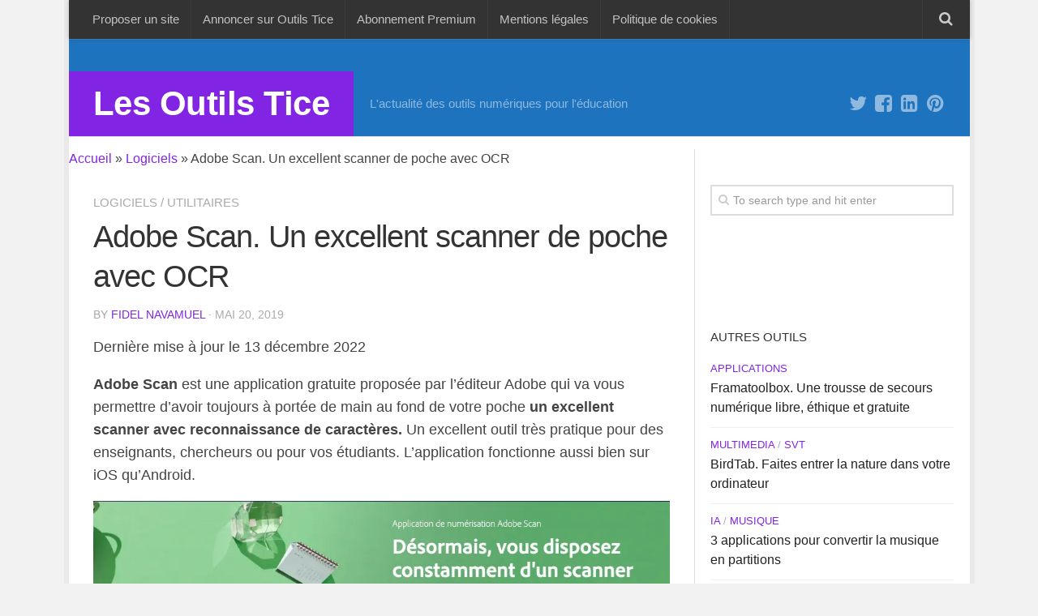

--- FILE ---
content_type: text/html; charset=UTF-8
request_url: https://outilstice.com/2019/05/adobe-scan-un-excellent-scanner-de-poche-avec-ocr/
body_size: 21894
content:
<!DOCTYPE html> 
<html class="no-js" lang="fr-FR">

<head>

	<meta charset="UTF-8">
	<meta name="viewport" content="width=device-width, initial-scale=1.0">
	<link rel="profile" href="http://gmpg.org/xfn/11">
	<link rel="pingback" href="https://outilstice.com/xmlrpc.php">
	
	<script data-cfasync="false" data-no-defer="1" data-no-minify="1" data-no-optimize="1">var ewww_webp_supported=!1;function check_webp_feature(A,e){var w;e=void 0!==e?e:function(){},ewww_webp_supported?e(ewww_webp_supported):((w=new Image).onload=function(){ewww_webp_supported=0<w.width&&0<w.height,e&&e(ewww_webp_supported)},w.onerror=function(){e&&e(!1)},w.src="data:image/webp;base64,"+{alpha:"UklGRkoAAABXRUJQVlA4WAoAAAAQAAAAAAAAAAAAQUxQSAwAAAARBxAR/Q9ERP8DAABWUDggGAAAABQBAJ0BKgEAAQAAAP4AAA3AAP7mtQAAAA=="}[A])}check_webp_feature("alpha");</script><script data-cfasync="false" data-no-defer="1" data-no-minify="1" data-no-optimize="1">var Arrive=function(c,w){"use strict";if(c.MutationObserver&&"undefined"!=typeof HTMLElement){var r,a=0,u=(r=HTMLElement.prototype.matches||HTMLElement.prototype.webkitMatchesSelector||HTMLElement.prototype.mozMatchesSelector||HTMLElement.prototype.msMatchesSelector,{matchesSelector:function(e,t){return e instanceof HTMLElement&&r.call(e,t)},addMethod:function(e,t,r){var a=e[t];e[t]=function(){return r.length==arguments.length?r.apply(this,arguments):"function"==typeof a?a.apply(this,arguments):void 0}},callCallbacks:function(e,t){t&&t.options.onceOnly&&1==t.firedElems.length&&(e=[e[0]]);for(var r,a=0;r=e[a];a++)r&&r.callback&&r.callback.call(r.elem,r.elem);t&&t.options.onceOnly&&1==t.firedElems.length&&t.me.unbindEventWithSelectorAndCallback.call(t.target,t.selector,t.callback)},checkChildNodesRecursively:function(e,t,r,a){for(var i,n=0;i=e[n];n++)r(i,t,a)&&a.push({callback:t.callback,elem:i}),0<i.childNodes.length&&u.checkChildNodesRecursively(i.childNodes,t,r,a)},mergeArrays:function(e,t){var r,a={};for(r in e)e.hasOwnProperty(r)&&(a[r]=e[r]);for(r in t)t.hasOwnProperty(r)&&(a[r]=t[r]);return a},toElementsArray:function(e){return e=void 0!==e&&("number"!=typeof e.length||e===c)?[e]:e}}),e=(l.prototype.addEvent=function(e,t,r,a){a={target:e,selector:t,options:r,callback:a,firedElems:[]};return this._beforeAdding&&this._beforeAdding(a),this._eventsBucket.push(a),a},l.prototype.removeEvent=function(e){for(var t,r=this._eventsBucket.length-1;t=this._eventsBucket[r];r--)e(t)&&(this._beforeRemoving&&this._beforeRemoving(t),(t=this._eventsBucket.splice(r,1))&&t.length&&(t[0].callback=null))},l.prototype.beforeAdding=function(e){this._beforeAdding=e},l.prototype.beforeRemoving=function(e){this._beforeRemoving=e},l),t=function(i,n){var o=new e,l=this,s={fireOnAttributesModification:!1};return o.beforeAdding(function(t){var e=t.target;e!==c.document&&e!==c||(e=document.getElementsByTagName("html")[0]);var r=new MutationObserver(function(e){n.call(this,e,t)}),a=i(t.options);r.observe(e,a),t.observer=r,t.me=l}),o.beforeRemoving(function(e){e.observer.disconnect()}),this.bindEvent=function(e,t,r){t=u.mergeArrays(s,t);for(var a=u.toElementsArray(this),i=0;i<a.length;i++)o.addEvent(a[i],e,t,r)},this.unbindEvent=function(){var r=u.toElementsArray(this);o.removeEvent(function(e){for(var t=0;t<r.length;t++)if(this===w||e.target===r[t])return!0;return!1})},this.unbindEventWithSelectorOrCallback=function(r){var a=u.toElementsArray(this),i=r,e="function"==typeof r?function(e){for(var t=0;t<a.length;t++)if((this===w||e.target===a[t])&&e.callback===i)return!0;return!1}:function(e){for(var t=0;t<a.length;t++)if((this===w||e.target===a[t])&&e.selector===r)return!0;return!1};o.removeEvent(e)},this.unbindEventWithSelectorAndCallback=function(r,a){var i=u.toElementsArray(this);o.removeEvent(function(e){for(var t=0;t<i.length;t++)if((this===w||e.target===i[t])&&e.selector===r&&e.callback===a)return!0;return!1})},this},i=new function(){var s={fireOnAttributesModification:!1,onceOnly:!1,existing:!1};function n(e,t,r){return!(!u.matchesSelector(e,t.selector)||(e._id===w&&(e._id=a++),-1!=t.firedElems.indexOf(e._id)))&&(t.firedElems.push(e._id),!0)}var c=(i=new t(function(e){var t={attributes:!1,childList:!0,subtree:!0};return e.fireOnAttributesModification&&(t.attributes=!0),t},function(e,i){e.forEach(function(e){var t=e.addedNodes,r=e.target,a=[];null!==t&&0<t.length?u.checkChildNodesRecursively(t,i,n,a):"attributes"===e.type&&n(r,i)&&a.push({callback:i.callback,elem:r}),u.callCallbacks(a,i)})})).bindEvent;return i.bindEvent=function(e,t,r){t=void 0===r?(r=t,s):u.mergeArrays(s,t);var a=u.toElementsArray(this);if(t.existing){for(var i=[],n=0;n<a.length;n++)for(var o=a[n].querySelectorAll(e),l=0;l<o.length;l++)i.push({callback:r,elem:o[l]});if(t.onceOnly&&i.length)return r.call(i[0].elem,i[0].elem);setTimeout(u.callCallbacks,1,i)}c.call(this,e,t,r)},i},o=new function(){var a={};function i(e,t){return u.matchesSelector(e,t.selector)}var n=(o=new t(function(){return{childList:!0,subtree:!0}},function(e,r){e.forEach(function(e){var t=e.removedNodes,e=[];null!==t&&0<t.length&&u.checkChildNodesRecursively(t,r,i,e),u.callCallbacks(e,r)})})).bindEvent;return o.bindEvent=function(e,t,r){t=void 0===r?(r=t,a):u.mergeArrays(a,t),n.call(this,e,t,r)},o};d(HTMLElement.prototype),d(NodeList.prototype),d(HTMLCollection.prototype),d(HTMLDocument.prototype),d(Window.prototype);var n={};return s(i,n,"unbindAllArrive"),s(o,n,"unbindAllLeave"),n}function l(){this._eventsBucket=[],this._beforeAdding=null,this._beforeRemoving=null}function s(e,t,r){u.addMethod(t,r,e.unbindEvent),u.addMethod(t,r,e.unbindEventWithSelectorOrCallback),u.addMethod(t,r,e.unbindEventWithSelectorAndCallback)}function d(e){e.arrive=i.bindEvent,s(i,e,"unbindArrive"),e.leave=o.bindEvent,s(o,e,"unbindLeave")}}(window,void 0),ewww_webp_supported=!1;function check_webp_feature(e,t){var r;ewww_webp_supported?t(ewww_webp_supported):((r=new Image).onload=function(){ewww_webp_supported=0<r.width&&0<r.height,t(ewww_webp_supported)},r.onerror=function(){t(!1)},r.src="data:image/webp;base64,"+{alpha:"UklGRkoAAABXRUJQVlA4WAoAAAAQAAAAAAAAAAAAQUxQSAwAAAARBxAR/Q9ERP8DAABWUDggGAAAABQBAJ0BKgEAAQAAAP4AAA3AAP7mtQAAAA==",animation:"UklGRlIAAABXRUJQVlA4WAoAAAASAAAAAAAAAAAAQU5JTQYAAAD/////AABBTk1GJgAAAAAAAAAAAAAAAAAAAGQAAABWUDhMDQAAAC8AAAAQBxAREYiI/gcA"}[e])}function ewwwLoadImages(e){if(e){for(var t=document.querySelectorAll(".batch-image img, .image-wrapper a, .ngg-pro-masonry-item a, .ngg-galleria-offscreen-seo-wrapper a"),r=0,a=t.length;r<a;r++)ewwwAttr(t[r],"data-src",t[r].getAttribute("data-webp")),ewwwAttr(t[r],"data-thumbnail",t[r].getAttribute("data-webp-thumbnail"));for(var i=document.querySelectorAll("div.woocommerce-product-gallery__image"),r=0,a=i.length;r<a;r++)ewwwAttr(i[r],"data-thumb",i[r].getAttribute("data-webp-thumb"))}for(var n=document.querySelectorAll("video"),r=0,a=n.length;r<a;r++)ewwwAttr(n[r],"poster",e?n[r].getAttribute("data-poster-webp"):n[r].getAttribute("data-poster-image"));for(var o,l=document.querySelectorAll("img.ewww_webp_lazy_load"),r=0,a=l.length;r<a;r++)e&&(ewwwAttr(l[r],"data-lazy-srcset",l[r].getAttribute("data-lazy-srcset-webp")),ewwwAttr(l[r],"data-srcset",l[r].getAttribute("data-srcset-webp")),ewwwAttr(l[r],"data-lazy-src",l[r].getAttribute("data-lazy-src-webp")),ewwwAttr(l[r],"data-src",l[r].getAttribute("data-src-webp")),ewwwAttr(l[r],"data-orig-file",l[r].getAttribute("data-webp-orig-file")),ewwwAttr(l[r],"data-medium-file",l[r].getAttribute("data-webp-medium-file")),ewwwAttr(l[r],"data-large-file",l[r].getAttribute("data-webp-large-file")),null!=(o=l[r].getAttribute("srcset"))&&!1!==o&&o.includes("R0lGOD")&&ewwwAttr(l[r],"src",l[r].getAttribute("data-lazy-src-webp"))),l[r].className=l[r].className.replace(/\bewww_webp_lazy_load\b/,"");for(var s=document.querySelectorAll(".ewww_webp"),r=0,a=s.length;r<a;r++)e?(ewwwAttr(s[r],"srcset",s[r].getAttribute("data-srcset-webp")),ewwwAttr(s[r],"src",s[r].getAttribute("data-src-webp")),ewwwAttr(s[r],"data-orig-file",s[r].getAttribute("data-webp-orig-file")),ewwwAttr(s[r],"data-medium-file",s[r].getAttribute("data-webp-medium-file")),ewwwAttr(s[r],"data-large-file",s[r].getAttribute("data-webp-large-file")),ewwwAttr(s[r],"data-large_image",s[r].getAttribute("data-webp-large_image")),ewwwAttr(s[r],"data-src",s[r].getAttribute("data-webp-src"))):(ewwwAttr(s[r],"srcset",s[r].getAttribute("data-srcset-img")),ewwwAttr(s[r],"src",s[r].getAttribute("data-src-img"))),s[r].className=s[r].className.replace(/\bewww_webp\b/,"ewww_webp_loaded");window.jQuery&&jQuery.fn.isotope&&jQuery.fn.imagesLoaded&&(jQuery(".fusion-posts-container-infinite").imagesLoaded(function(){jQuery(".fusion-posts-container-infinite").hasClass("isotope")&&jQuery(".fusion-posts-container-infinite").isotope()}),jQuery(".fusion-portfolio:not(.fusion-recent-works) .fusion-portfolio-wrapper").imagesLoaded(function(){jQuery(".fusion-portfolio:not(.fusion-recent-works) .fusion-portfolio-wrapper").isotope()}))}function ewwwWebPInit(e){ewwwLoadImages(e),ewwwNggLoadGalleries(e),document.arrive(".ewww_webp",function(){ewwwLoadImages(e)}),document.arrive(".ewww_webp_lazy_load",function(){ewwwLoadImages(e)}),document.arrive("videos",function(){ewwwLoadImages(e)}),"loading"==document.readyState?document.addEventListener("DOMContentLoaded",ewwwJSONParserInit):("undefined"!=typeof galleries&&ewwwNggParseGalleries(e),ewwwWooParseVariations(e))}function ewwwAttr(e,t,r){null!=r&&!1!==r&&e.setAttribute(t,r)}function ewwwJSONParserInit(){"undefined"!=typeof galleries&&check_webp_feature("alpha",ewwwNggParseGalleries),check_webp_feature("alpha",ewwwWooParseVariations)}function ewwwWooParseVariations(e){if(e)for(var t=document.querySelectorAll("form.variations_form"),r=0,a=t.length;r<a;r++){var i=t[r].getAttribute("data-product_variations"),n=!1;try{for(var o in i=JSON.parse(i))void 0!==i[o]&&void 0!==i[o].image&&(void 0!==i[o].image.src_webp&&(i[o].image.src=i[o].image.src_webp,n=!0),void 0!==i[o].image.srcset_webp&&(i[o].image.srcset=i[o].image.srcset_webp,n=!0),void 0!==i[o].image.full_src_webp&&(i[o].image.full_src=i[o].image.full_src_webp,n=!0),void 0!==i[o].image.gallery_thumbnail_src_webp&&(i[o].image.gallery_thumbnail_src=i[o].image.gallery_thumbnail_src_webp,n=!0),void 0!==i[o].image.thumb_src_webp&&(i[o].image.thumb_src=i[o].image.thumb_src_webp,n=!0));n&&ewwwAttr(t[r],"data-product_variations",JSON.stringify(i))}catch(e){}}}function ewwwNggParseGalleries(e){if(e)for(var t in galleries){var r=galleries[t];galleries[t].images_list=ewwwNggParseImageList(r.images_list)}}function ewwwNggLoadGalleries(e){e&&document.addEventListener("ngg.galleria.themeadded",function(e,t){window.ngg_galleria._create_backup=window.ngg_galleria.create,window.ngg_galleria.create=function(e,t){var r=$(e).data("id");return galleries["gallery_"+r].images_list=ewwwNggParseImageList(galleries["gallery_"+r].images_list),window.ngg_galleria._create_backup(e,t)}})}function ewwwNggParseImageList(e){for(var t in e){var r=e[t];if(void 0!==r["image-webp"]&&(e[t].image=r["image-webp"],delete e[t]["image-webp"]),void 0!==r["thumb-webp"]&&(e[t].thumb=r["thumb-webp"],delete e[t]["thumb-webp"]),void 0!==r.full_image_webp&&(e[t].full_image=r.full_image_webp,delete e[t].full_image_webp),void 0!==r.srcsets)for(var a in r.srcsets)nggSrcset=r.srcsets[a],void 0!==r.srcsets[a+"-webp"]&&(e[t].srcsets[a]=r.srcsets[a+"-webp"],delete e[t].srcsets[a+"-webp"]);if(void 0!==r.full_srcsets)for(var i in r.full_srcsets)nggFSrcset=r.full_srcsets[i],void 0!==r.full_srcsets[i+"-webp"]&&(e[t].full_srcsets[i]=r.full_srcsets[i+"-webp"],delete e[t].full_srcsets[i+"-webp"])}return e}check_webp_feature("alpha",ewwwWebPInit);</script><meta name='robots' content='index, follow, max-image-preview:large, max-snippet:-1, max-video-preview:-1' />
<script>document.documentElement.className = document.documentElement.className.replace("no-js","js");</script>

	<!-- This site is optimized with the Yoast SEO Premium plugin v20.4 (Yoast SEO v23.4) - https://yoast.com/wordpress/plugins/seo/ -->
	<title>Adobe Scan. Un excellent scanner de poche avec OCR &#8211; Les Outils Tice</title>
	<meta name="description" content="L’application Adobe Scan transforme votre smartphone ou tablette en un puissant scanner de poche qui reconnaît automatiquement le texte." />
	<link rel="canonical" href="https://outilstice.com/2019/05/adobe-scan-un-excellent-scanner-de-poche-avec-ocr/" />
	<meta property="og:locale" content="fr_FR" />
	<meta property="og:type" content="article" />
	<meta property="og:title" content="Adobe Scan. Un excellent scanner de poche avec OCR" />
	<meta property="og:description" content="L’application Adobe Scan transforme votre smartphone ou tablette en un puissant scanner de poche qui reconnaît automatiquement le texte." />
	<meta property="og:url" content="https://outilstice.com/2019/05/adobe-scan-un-excellent-scanner-de-poche-avec-ocr/" />
	<meta property="og:site_name" content="Les Outils Tice" />
	<meta property="article:publisher" content="https://www.facebook.com/lesoutilsweb" />
	<meta property="article:author" content="https://www.facebook.com/lesoutilsweb" />
	<meta property="article:published_time" content="2022-12-13T09:33:49+00:00" />
	<meta property="article:modified_time" content="2022-12-13T09:33:49+00:00" />
	<meta property="og:image" content="https://outilstice.com/wp-content/uploads/2019/05/Adobe-Scan.jpg" />
	<meta property="og:image:width" content="985" />
	<meta property="og:image:height" content="449" />
	<meta property="og:image:type" content="image/jpeg" />
	<meta name="author" content="Fidel Navamuel" />
	<meta name="twitter:card" content="summary_large_image" />
	<meta name="twitter:description" content="L’application Adobe Scan transforme votre smartphone ou tablette en un puissant scanner de poche qui reconnaît automatiquement le texte." />
	<meta name="twitter:creator" content="@outilstice" />
	<meta name="twitter:site" content="@outilstice" />
	<meta name="twitter:label1" content="Écrit par" />
	<meta name="twitter:data1" content="Fidel Navamuel" />
	<meta name="twitter:label2" content="Durée de lecture estimée" />
	<meta name="twitter:data2" content="3 minutes" />
	<script type="application/ld+json" class="yoast-schema-graph">{"@context":"https://schema.org","@graph":[{"@type":["Article","BlogPosting"],"@id":"https://outilstice.com/2019/05/adobe-scan-un-excellent-scanner-de-poche-avec-ocr/#article","isPartOf":{"@id":"https://outilstice.com/2019/05/adobe-scan-un-excellent-scanner-de-poche-avec-ocr/"},"author":{"name":"Fidel Navamuel","@id":"https://outilstice.com/#/schema/person/ec4809142ef009f96b5af2c906a48cd0"},"headline":"Adobe Scan. Un excellent scanner de poche avec OCR","datePublished":"2022-12-13T09:33:49+00:00","dateModified":"2022-12-13T09:33:49+00:00","mainEntityOfPage":{"@id":"https://outilstice.com/2019/05/adobe-scan-un-excellent-scanner-de-poche-avec-ocr/"},"wordCount":638,"commentCount":2,"publisher":{"@id":"https://outilstice.com/#/schema/person/ec4809142ef009f96b5af2c906a48cd0"},"image":{"@id":"https://outilstice.com/2019/05/adobe-scan-un-excellent-scanner-de-poche-avec-ocr/#primaryimage"},"thumbnailUrl":"https://outilstice.com/wp-content/uploads/2019/05/Adobe-Scan.jpg","keywords":["Adobe","Capture","Mobiles","Utilitaires"],"articleSection":["Logiciels","Utilitaires"],"inLanguage":"fr-FR","potentialAction":[{"@type":"CommentAction","name":"Comment","target":["https://outilstice.com/2019/05/adobe-scan-un-excellent-scanner-de-poche-avec-ocr/#respond"]}]},{"@type":"WebPage","@id":"https://outilstice.com/2019/05/adobe-scan-un-excellent-scanner-de-poche-avec-ocr/","url":"https://outilstice.com/2019/05/adobe-scan-un-excellent-scanner-de-poche-avec-ocr/","name":"Adobe Scan. Un excellent scanner de poche avec OCR &#8211; Les Outils Tice","isPartOf":{"@id":"https://outilstice.com/#website"},"primaryImageOfPage":{"@id":"https://outilstice.com/2019/05/adobe-scan-un-excellent-scanner-de-poche-avec-ocr/#primaryimage"},"image":{"@id":"https://outilstice.com/2019/05/adobe-scan-un-excellent-scanner-de-poche-avec-ocr/#primaryimage"},"thumbnailUrl":"https://outilstice.com/wp-content/uploads/2019/05/Adobe-Scan.jpg","datePublished":"2022-12-13T09:33:49+00:00","dateModified":"2022-12-13T09:33:49+00:00","description":"L’application Adobe Scan transforme votre smartphone ou tablette en un puissant scanner de poche qui reconnaît automatiquement le texte.","breadcrumb":{"@id":"https://outilstice.com/2019/05/adobe-scan-un-excellent-scanner-de-poche-avec-ocr/#breadcrumb"},"inLanguage":"fr-FR","potentialAction":[{"@type":"ReadAction","target":["https://outilstice.com/2019/05/adobe-scan-un-excellent-scanner-de-poche-avec-ocr/"]}]},{"@type":"ImageObject","inLanguage":"fr-FR","@id":"https://outilstice.com/2019/05/adobe-scan-un-excellent-scanner-de-poche-avec-ocr/#primaryimage","url":"https://outilstice.com/wp-content/uploads/2019/05/Adobe-Scan.jpg","contentUrl":"https://outilstice.com/wp-content/uploads/2019/05/Adobe-Scan.jpg","width":985,"height":449,"caption":"Scanner de poche"},{"@type":"BreadcrumbList","@id":"https://outilstice.com/2019/05/adobe-scan-un-excellent-scanner-de-poche-avec-ocr/#breadcrumb","itemListElement":[{"@type":"ListItem","position":1,"name":"Accueil","item":"https://outilstice.com/"},{"@type":"ListItem","position":2,"name":"Logiciels","item":"https://outilstice.com/logiciels/"},{"@type":"ListItem","position":3,"name":"Adobe Scan. Un excellent scanner de poche avec OCR"}]},{"@type":"WebSite","@id":"https://outilstice.com/#website","url":"https://outilstice.com/","name":"Les Outils Tice","description":"L&#039;actualité des outils numériques pour l&#039;éducation","publisher":{"@id":"https://outilstice.com/#/schema/person/ec4809142ef009f96b5af2c906a48cd0"},"potentialAction":[{"@type":"SearchAction","target":{"@type":"EntryPoint","urlTemplate":"https://outilstice.com/?s={search_term_string}"},"query-input":{"@type":"PropertyValueSpecification","valueRequired":true,"valueName":"search_term_string"}}],"inLanguage":"fr-FR"},{"@type":["Person","Organization"],"@id":"https://outilstice.com/#/schema/person/ec4809142ef009f96b5af2c906a48cd0","name":"Fidel Navamuel","image":{"@type":"ImageObject","inLanguage":"fr-FR","@id":"https://outilstice.com/#/schema/person/image/","url":"https://outilstice.com/wp-content/uploads/2014/11/fidel.jpg","contentUrl":"https://outilstice.com/wp-content/uploads/2014/11/fidel.jpg","width":570,"height":428,"caption":"Fidel Navamuel"},"logo":{"@id":"https://outilstice.com/#/schema/person/image/"},"description":"Journaliste et responsable des sites \"Les Outils du Web\". Le réseau \"Les Outils du Web\"regroupe sept sites d'information en ligne autour des nouvelles technologies, de la veille, des outils collaboratifs, des tice, de l'ia et du Web2. Responsable du développement de l'école des métiers de l'information à Paris. Coopérative de formation, l'émi est reconnue pour ses formations qui accompagnent la mutation numérique au cœur des métiers et des organisations.","sameAs":["https://outilstice.com","https://www.facebook.com/lesoutilsweb","https://www.instagram.com/outilstice/","http://fr.linkedin.com/in/navamuel/","http://www.pinterest.com/fideln/","https://x.com/outilstice"]}]}</script>
	<!-- / Yoast SEO Premium plugin. -->


<link rel='dns-prefetch' href='//js.hs-scripts.com' />

<link rel="alternate" type="application/rss+xml" title="Les Outils Tice &raquo; Flux" href="https://outilstice.com/feed/" />
<link rel="alternate" type="application/rss+xml" title="Les Outils Tice &raquo; Flux des commentaires" href="https://outilstice.com/comments/feed/" />
<link rel="alternate" type="application/rss+xml" title="Les Outils Tice &raquo; Adobe Scan. Un excellent scanner de poche avec OCR Flux des commentaires" href="https://outilstice.com/2019/05/adobe-scan-un-excellent-scanner-de-poche-avec-ocr/feed/" />
<style id='wp-emoji-styles-inline-css' type='text/css'>

	img.wp-smiley, img.emoji {
		display: inline !important;
		border: none !important;
		box-shadow: none !important;
		height: 1em !important;
		width: 1em !important;
		margin: 0 0.07em !important;
		vertical-align: -0.1em !important;
		background: none !important;
		padding: 0 !important;
	}
</style>
<link rel='stylesheet' id='wp-block-library-css' href='https://outilstice.com/wp-includes/css/dist/block-library/style.min.css?ver=6.4.7' type='text/css' media='all' />
<link rel='stylesheet' id='quads-style-css-css' href='https://outilstice.com/wp-content/plugins/quick-adsense-reloaded/includes/gutenberg/dist/blocks.style.build.css?ver=2.0.88' type='text/css' media='all' />
<style id='classic-theme-styles-inline-css' type='text/css'>
/*! This file is auto-generated */
.wp-block-button__link{color:#fff;background-color:#32373c;border-radius:9999px;box-shadow:none;text-decoration:none;padding:calc(.667em + 2px) calc(1.333em + 2px);font-size:1.125em}.wp-block-file__button{background:#32373c;color:#fff;text-decoration:none}
</style>
<style id='global-styles-inline-css' type='text/css'>
body{--wp--preset--color--black: #000000;--wp--preset--color--cyan-bluish-gray: #abb8c3;--wp--preset--color--white: #ffffff;--wp--preset--color--pale-pink: #f78da7;--wp--preset--color--vivid-red: #cf2e2e;--wp--preset--color--luminous-vivid-orange: #ff6900;--wp--preset--color--luminous-vivid-amber: #fcb900;--wp--preset--color--light-green-cyan: #7bdcb5;--wp--preset--color--vivid-green-cyan: #00d084;--wp--preset--color--pale-cyan-blue: #8ed1fc;--wp--preset--color--vivid-cyan-blue: #0693e3;--wp--preset--color--vivid-purple: #9b51e0;--wp--preset--gradient--vivid-cyan-blue-to-vivid-purple: linear-gradient(135deg,rgba(6,147,227,1) 0%,rgb(155,81,224) 100%);--wp--preset--gradient--light-green-cyan-to-vivid-green-cyan: linear-gradient(135deg,rgb(122,220,180) 0%,rgb(0,208,130) 100%);--wp--preset--gradient--luminous-vivid-amber-to-luminous-vivid-orange: linear-gradient(135deg,rgba(252,185,0,1) 0%,rgba(255,105,0,1) 100%);--wp--preset--gradient--luminous-vivid-orange-to-vivid-red: linear-gradient(135deg,rgba(255,105,0,1) 0%,rgb(207,46,46) 100%);--wp--preset--gradient--very-light-gray-to-cyan-bluish-gray: linear-gradient(135deg,rgb(238,238,238) 0%,rgb(169,184,195) 100%);--wp--preset--gradient--cool-to-warm-spectrum: linear-gradient(135deg,rgb(74,234,220) 0%,rgb(151,120,209) 20%,rgb(207,42,186) 40%,rgb(238,44,130) 60%,rgb(251,105,98) 80%,rgb(254,248,76) 100%);--wp--preset--gradient--blush-light-purple: linear-gradient(135deg,rgb(255,206,236) 0%,rgb(152,150,240) 100%);--wp--preset--gradient--blush-bordeaux: linear-gradient(135deg,rgb(254,205,165) 0%,rgb(254,45,45) 50%,rgb(107,0,62) 100%);--wp--preset--gradient--luminous-dusk: linear-gradient(135deg,rgb(255,203,112) 0%,rgb(199,81,192) 50%,rgb(65,88,208) 100%);--wp--preset--gradient--pale-ocean: linear-gradient(135deg,rgb(255,245,203) 0%,rgb(182,227,212) 50%,rgb(51,167,181) 100%);--wp--preset--gradient--electric-grass: linear-gradient(135deg,rgb(202,248,128) 0%,rgb(113,206,126) 100%);--wp--preset--gradient--midnight: linear-gradient(135deg,rgb(2,3,129) 0%,rgb(40,116,252) 100%);--wp--preset--font-size--small: 13px;--wp--preset--font-size--medium: 20px;--wp--preset--font-size--large: 36px;--wp--preset--font-size--x-large: 42px;--wp--preset--spacing--20: 0.44rem;--wp--preset--spacing--30: 0.67rem;--wp--preset--spacing--40: 1rem;--wp--preset--spacing--50: 1.5rem;--wp--preset--spacing--60: 2.25rem;--wp--preset--spacing--70: 3.38rem;--wp--preset--spacing--80: 5.06rem;--wp--preset--shadow--natural: 6px 6px 9px rgba(0, 0, 0, 0.2);--wp--preset--shadow--deep: 12px 12px 50px rgba(0, 0, 0, 0.4);--wp--preset--shadow--sharp: 6px 6px 0px rgba(0, 0, 0, 0.2);--wp--preset--shadow--outlined: 6px 6px 0px -3px rgba(255, 255, 255, 1), 6px 6px rgba(0, 0, 0, 1);--wp--preset--shadow--crisp: 6px 6px 0px rgba(0, 0, 0, 1);}:where(.is-layout-flex){gap: 0.5em;}:where(.is-layout-grid){gap: 0.5em;}body .is-layout-flow > .alignleft{float: left;margin-inline-start: 0;margin-inline-end: 2em;}body .is-layout-flow > .alignright{float: right;margin-inline-start: 2em;margin-inline-end: 0;}body .is-layout-flow > .aligncenter{margin-left: auto !important;margin-right: auto !important;}body .is-layout-constrained > .alignleft{float: left;margin-inline-start: 0;margin-inline-end: 2em;}body .is-layout-constrained > .alignright{float: right;margin-inline-start: 2em;margin-inline-end: 0;}body .is-layout-constrained > .aligncenter{margin-left: auto !important;margin-right: auto !important;}body .is-layout-constrained > :where(:not(.alignleft):not(.alignright):not(.alignfull)){max-width: var(--wp--style--global--content-size);margin-left: auto !important;margin-right: auto !important;}body .is-layout-constrained > .alignwide{max-width: var(--wp--style--global--wide-size);}body .is-layout-flex{display: flex;}body .is-layout-flex{flex-wrap: wrap;align-items: center;}body .is-layout-flex > *{margin: 0;}body .is-layout-grid{display: grid;}body .is-layout-grid > *{margin: 0;}:where(.wp-block-columns.is-layout-flex){gap: 2em;}:where(.wp-block-columns.is-layout-grid){gap: 2em;}:where(.wp-block-post-template.is-layout-flex){gap: 1.25em;}:where(.wp-block-post-template.is-layout-grid){gap: 1.25em;}.has-black-color{color: var(--wp--preset--color--black) !important;}.has-cyan-bluish-gray-color{color: var(--wp--preset--color--cyan-bluish-gray) !important;}.has-white-color{color: var(--wp--preset--color--white) !important;}.has-pale-pink-color{color: var(--wp--preset--color--pale-pink) !important;}.has-vivid-red-color{color: var(--wp--preset--color--vivid-red) !important;}.has-luminous-vivid-orange-color{color: var(--wp--preset--color--luminous-vivid-orange) !important;}.has-luminous-vivid-amber-color{color: var(--wp--preset--color--luminous-vivid-amber) !important;}.has-light-green-cyan-color{color: var(--wp--preset--color--light-green-cyan) !important;}.has-vivid-green-cyan-color{color: var(--wp--preset--color--vivid-green-cyan) !important;}.has-pale-cyan-blue-color{color: var(--wp--preset--color--pale-cyan-blue) !important;}.has-vivid-cyan-blue-color{color: var(--wp--preset--color--vivid-cyan-blue) !important;}.has-vivid-purple-color{color: var(--wp--preset--color--vivid-purple) !important;}.has-black-background-color{background-color: var(--wp--preset--color--black) !important;}.has-cyan-bluish-gray-background-color{background-color: var(--wp--preset--color--cyan-bluish-gray) !important;}.has-white-background-color{background-color: var(--wp--preset--color--white) !important;}.has-pale-pink-background-color{background-color: var(--wp--preset--color--pale-pink) !important;}.has-vivid-red-background-color{background-color: var(--wp--preset--color--vivid-red) !important;}.has-luminous-vivid-orange-background-color{background-color: var(--wp--preset--color--luminous-vivid-orange) !important;}.has-luminous-vivid-amber-background-color{background-color: var(--wp--preset--color--luminous-vivid-amber) !important;}.has-light-green-cyan-background-color{background-color: var(--wp--preset--color--light-green-cyan) !important;}.has-vivid-green-cyan-background-color{background-color: var(--wp--preset--color--vivid-green-cyan) !important;}.has-pale-cyan-blue-background-color{background-color: var(--wp--preset--color--pale-cyan-blue) !important;}.has-vivid-cyan-blue-background-color{background-color: var(--wp--preset--color--vivid-cyan-blue) !important;}.has-vivid-purple-background-color{background-color: var(--wp--preset--color--vivid-purple) !important;}.has-black-border-color{border-color: var(--wp--preset--color--black) !important;}.has-cyan-bluish-gray-border-color{border-color: var(--wp--preset--color--cyan-bluish-gray) !important;}.has-white-border-color{border-color: var(--wp--preset--color--white) !important;}.has-pale-pink-border-color{border-color: var(--wp--preset--color--pale-pink) !important;}.has-vivid-red-border-color{border-color: var(--wp--preset--color--vivid-red) !important;}.has-luminous-vivid-orange-border-color{border-color: var(--wp--preset--color--luminous-vivid-orange) !important;}.has-luminous-vivid-amber-border-color{border-color: var(--wp--preset--color--luminous-vivid-amber) !important;}.has-light-green-cyan-border-color{border-color: var(--wp--preset--color--light-green-cyan) !important;}.has-vivid-green-cyan-border-color{border-color: var(--wp--preset--color--vivid-green-cyan) !important;}.has-pale-cyan-blue-border-color{border-color: var(--wp--preset--color--pale-cyan-blue) !important;}.has-vivid-cyan-blue-border-color{border-color: var(--wp--preset--color--vivid-cyan-blue) !important;}.has-vivid-purple-border-color{border-color: var(--wp--preset--color--vivid-purple) !important;}.has-vivid-cyan-blue-to-vivid-purple-gradient-background{background: var(--wp--preset--gradient--vivid-cyan-blue-to-vivid-purple) !important;}.has-light-green-cyan-to-vivid-green-cyan-gradient-background{background: var(--wp--preset--gradient--light-green-cyan-to-vivid-green-cyan) !important;}.has-luminous-vivid-amber-to-luminous-vivid-orange-gradient-background{background: var(--wp--preset--gradient--luminous-vivid-amber-to-luminous-vivid-orange) !important;}.has-luminous-vivid-orange-to-vivid-red-gradient-background{background: var(--wp--preset--gradient--luminous-vivid-orange-to-vivid-red) !important;}.has-very-light-gray-to-cyan-bluish-gray-gradient-background{background: var(--wp--preset--gradient--very-light-gray-to-cyan-bluish-gray) !important;}.has-cool-to-warm-spectrum-gradient-background{background: var(--wp--preset--gradient--cool-to-warm-spectrum) !important;}.has-blush-light-purple-gradient-background{background: var(--wp--preset--gradient--blush-light-purple) !important;}.has-blush-bordeaux-gradient-background{background: var(--wp--preset--gradient--blush-bordeaux) !important;}.has-luminous-dusk-gradient-background{background: var(--wp--preset--gradient--luminous-dusk) !important;}.has-pale-ocean-gradient-background{background: var(--wp--preset--gradient--pale-ocean) !important;}.has-electric-grass-gradient-background{background: var(--wp--preset--gradient--electric-grass) !important;}.has-midnight-gradient-background{background: var(--wp--preset--gradient--midnight) !important;}.has-small-font-size{font-size: var(--wp--preset--font-size--small) !important;}.has-medium-font-size{font-size: var(--wp--preset--font-size--medium) !important;}.has-large-font-size{font-size: var(--wp--preset--font-size--large) !important;}.has-x-large-font-size{font-size: var(--wp--preset--font-size--x-large) !important;}
.wp-block-navigation a:where(:not(.wp-element-button)){color: inherit;}
:where(.wp-block-post-template.is-layout-flex){gap: 1.25em;}:where(.wp-block-post-template.is-layout-grid){gap: 1.25em;}
:where(.wp-block-columns.is-layout-flex){gap: 2em;}:where(.wp-block-columns.is-layout-grid){gap: 2em;}
.wp-block-pullquote{font-size: 1.5em;line-height: 1.6;}
</style>
<link rel='stylesheet' id='ez-toc-css' href='https://outilstice.com/wp-content/plugins/easy-table-of-contents/assets/css/screen.min.css?ver=2.0.77' type='text/css' media='all' />
<style id='ez-toc-inline-css' type='text/css'>
div#ez-toc-container .ez-toc-title {font-size: 120%;}div#ez-toc-container .ez-toc-title {font-weight: 500;}div#ez-toc-container ul li , div#ez-toc-container ul li a {font-size: 95%;}div#ez-toc-container ul li , div#ez-toc-container ul li a {font-weight: 500;}div#ez-toc-container nav ul ul li {font-size: 90%;}.ez-toc-box-title {font-weight: bold; margin-bottom: 10px; text-align: center; text-transform: uppercase; letter-spacing: 1px; color: #666; padding-bottom: 5px;position:absolute;top:-4%;left:5%;background-color: inherit;transition: top 0.3s ease;}.ez-toc-box-title.toc-closed {top:-25%;}
.ez-toc-container-direction {direction: ltr;}.ez-toc-counter ul{counter-reset: item ;}.ez-toc-counter nav ul li a::before {content: counters(item, '.', decimal) '. ';display: inline-block;counter-increment: item;flex-grow: 0;flex-shrink: 0;margin-right: .2em; float: left; }.ez-toc-widget-direction {direction: ltr;}.ez-toc-widget-container ul{counter-reset: item ;}.ez-toc-widget-container nav ul li a::before {content: counters(item, '.', decimal) '. ';display: inline-block;counter-increment: item;flex-grow: 0;flex-shrink: 0;margin-right: .2em; float: left; }
</style>
<link data-minify="1" rel='stylesheet' id='style-css' href='https://outilstice.com/wp-content/cache/background-css/outilstice.com/wp-content/cache/min/1/wp-content/themes/magaziner/style.css?ver=1755094097&wpr_t=1768628338' type='text/css' media='all' />
<link data-minify="1" rel='stylesheet' id='responsive-css' href='https://outilstice.com/wp-content/cache/background-css/outilstice.com/wp-content/cache/min/1/wp-content/themes/magaziner/responsive.css?ver=1755094097&wpr_t=1768628338' type='text/css' media='all' />
<link data-minify="1" rel='stylesheet' id='font-awesome-css' href='https://outilstice.com/wp-content/cache/min/1/wp-content/themes/magaziner/fonts/font-awesome.min.css?ver=1755094097' type='text/css' media='all' />
<style id='rocket-lazyload-inline-css' type='text/css'>
.rll-youtube-player{position:relative;padding-bottom:56.23%;height:0;overflow:hidden;max-width:100%;}.rll-youtube-player:focus-within{outline: 2px solid currentColor;outline-offset: 5px;}.rll-youtube-player iframe{position:absolute;top:0;left:0;width:100%;height:100%;z-index:100;background:0 0}.rll-youtube-player img{bottom:0;display:block;left:0;margin:auto;max-width:100%;width:100%;position:absolute;right:0;top:0;border:none;height:auto;-webkit-transition:.4s all;-moz-transition:.4s all;transition:.4s all}.rll-youtube-player img:hover{-webkit-filter:brightness(75%)}.rll-youtube-player .play{height:100%;width:100%;left:0;top:0;position:absolute;background:var(--wpr-bg-e790784b-a5a1-464b-8ba5-a7b4decf5d44) no-repeat center;background-color: transparent !important;cursor:pointer;border:none;}
</style>
<style id='quads-styles-inline-css' type='text/css'>

    .quads-location ins.adsbygoogle {
        background: transparent !important;
    }.quads-location .quads_rotator_img{ opacity:1 !important;}
    .quads.quads_ad_container { display: grid; grid-template-columns: auto; grid-gap: 10px; padding: 10px; }
    .grid_image{animation: fadeIn 0.5s;-webkit-animation: fadeIn 0.5s;-moz-animation: fadeIn 0.5s;
        -o-animation: fadeIn 0.5s;-ms-animation: fadeIn 0.5s;}
    .quads-ad-label { font-size: 12px; text-align: center; color: #333;}
    .quads_click_impression { display: none;} .quads-location, .quads-ads-space{max-width:100%;} @media only screen and (max-width: 480px) { .quads-ads-space, .penci-builder-element .quads-ads-space{max-width:340px;}}
</style>
<script type="text/javascript" data-cfasync="false" src="https://outilstice.com/wp-includes/js/jquery/jquery.min.js?ver=3.7.1" id="jquery-core-js" defer></script>
<script type="text/javascript" data-cfasync="false" src="https://outilstice.com/wp-includes/js/jquery/jquery-migrate.min.js?ver=3.4.1" id="jquery-migrate-js" defer></script>
<script type="text/javascript" id="quads_ads_front-js-extra">
/* <![CDATA[ */
var quads_analytics = {"ajax_url":"https:\/\/outilstice.com\/wp-admin\/admin-ajax.php","quads_front_nonce":"5b17cb87b3"};
/* ]]> */
</script>
<script type="text/javascript" src="https://outilstice.com/wp-content/plugins/quick-adsense-reloaded/assets/js/performance_tracking.min.js?ver=2.0.88" id="quads_ads_front-js" defer></script>
<script type="text/javascript" src="https://outilstice.com/wp-content/themes/magaziner/js/jquery.flexslider.min.js?ver=6.4.7" id="flexslider-js" defer></script>
<link rel="https://api.w.org/" href="https://outilstice.com/wp-json/" /><link rel="alternate" type="application/json" href="https://outilstice.com/wp-json/wp/v2/posts/6450" /><meta name="generator" content="WordPress 6.4.7" />
<link rel='shortlink' href='https://outilstice.com/?p=6450' />

		<!-- GA Google Analytics @ https://m0n.co/ga -->
		<script async src="https://www.googletagmanager.com/gtag/js?id=G-NHBCK7ZSJR"></script>
		<script>
			window.dataLayer = window.dataLayer || [];
			function gtag(){dataLayer.push(arguments);}
			gtag('js', new Date());
			gtag('config', 'G-NHBCK7ZSJR');
		</script>

				<!-- DO NOT COPY THIS SNIPPET! Start of Page Analytics Tracking for HubSpot WordPress plugin v11.3.21-->
			<script class="hsq-set-content-id" data-content-id="blog-post">
				var _hsq = _hsq || [];
				_hsq.push(["setContentType", "blog-post"]);
			</script>
			<!-- DO NOT COPY THIS SNIPPET! End of Page Analytics Tracking for HubSpot WordPress plugin -->
			<script type="text/javascript">
  (function(c) {
    var script = document.createElement("script");
    script.src = "https://js.memberful.com/embed.js";
    script.onload = function() { Memberful.setup(c) };
    document.head.appendChild(script);
  })({
    site: ["https:\/\/outilsweb.memberful.com"]  });
</script>
<script type="text/javascript">
    "function"!=typeof loadGsLib&&(loadGsLib=function(){var e=document.createElement("script");
    e.type="text/javascript",e.async=!0,e.src="https://api.at.getsocial.io/get/v1/8be3902d/gs_async.js";
    var t=document.getElementsByTagName("script")[0];t.parentNode.insertBefore(e,t)})();
    var GETSOCIAL_VERSION = "4.5";
</script>
<script>
!function(e,n){"function"==typeof define&&define.amd?define([],n("adsenseLoader")):"object"==typeof exports?module.exports=n("adsenseLoader"):e.adsenseLoader=n("adsenseLoader")}(this,function(e){"use strict";var n=250,t={laziness:1,onLoad:!1},o=function(e,n){var t,o={};for(t in e)Object.prototype.hasOwnProperty.call(e,t)&&(o[t]=e[t]);for(t in n)Object.prototype.hasOwnProperty.call(n,t)&&(o[t]=n[t]);return o},r=function(e,n){var t,o;return function(){var r=this,a=arguments,i=+new Date;t&&i<t+e?(clearTimeout(o),o=setTimeout(function(){t=i,n.apply(r,a)},e)):(t=i,n.apply(r,a))}},a=[],i=[],s=[],d=function(){if(!a.length)return!0;var e=window.pageYOffset,n=window.innerHeight;a.forEach(function(t){var o,r,d=(o=t,r=o.getBoundingClientRect(),{top:r.top+document.body.scrollTop,left:r.left+document.body.scrollLeft}).top,f=t._adsenseLoaderData.options.laziness+1;if(d-e>n*f||e-d-t.offsetHeight-n*f>0)return!0;a=u(a,t),t._adsenseLoaderData.width=c(t),function(e,n){e.classList?e.classList.add(n):e.className+=" "+n}(t.querySelector("ins"),"adsbygoogle"),i.push(t),"undefined"!=typeof adsbygoogle?function(e){(adsbygoogle=window.adsbygoogle||[]).push({});var n=e._adsenseLoaderData.options.onLoad;"function"==typeof n&&e.querySelector("iframe")&&e.querySelector("iframe").addEventListener("load",function(){n(e)})}(t):s.push(t)})},c=function(e){return parseInt(window.getComputedStyle(e,":before").getPropertyValue("content").slice(1,-1)||9999)},u=function(e,n){return e.filter(function(e){return e!==n})},f=function(e,n){return e._adsenseLoaderData={originalHTML:e.innerHTML,options:n},e.adsenseLoader=function(n){"destroy"==n&&(a=u(a,e),i=u(i,e),s=u(i,e),e.innerHTML=e._adsenseLoaderData.originalHTML)},e};function l(e,n){"string"==typeof e?e=document.querySelectorAll(e):void 0===e.length&&(e=[e]),n=o(t,n),[].forEach.call(e,function(e){e=f(e,n),a.push(e)}),this.elements=e,d()}return window.addEventListener("scroll",r(n,d)),window.addEventListener("resize",r(n,d)),window.addEventListener("resize",r(n,function(){if(!i.length)return!0;var e=!1;i.forEach(function(n){n.querySelector("ins").classList.contains("adsbygoogle")||n._adsenseLoaderData.width==c(n)||(e=!0,i=u(i,n),n.innerHTML=n._adsenseLoaderData.originalHTML,a.push(n))}),e&&d()})),l.prototype={destroy:function(){this.elements.forEach(function(e){e.adsenseLoader("destroy")})}},window.adsenseLoaderConfig=function(e){void 0!==e.throttle&&(n=e.throttle)},l});</script>
<script src="//pagead2.googlesyndication.com/pagead/js/adsbygoogle.js" defer></script><script>document.cookie = 'quads_browser_width='+screen.width;</script><link rel="shortcut icon" href="https://outilstice.com/wp-content/uploads/2014/11/k73HucsC_normal.jpg" />
<!--[if lt IE 9]>
<script src="https://outilstice.com/wp-content/themes/magaziner/js/ie/html5.js"></script>
<script src="https://outilstice.com/wp-content/themes/magaziner/js/ie/selectivizr.js"></script>
<![endif]-->
<script type="text/javascript">
    var _wsq = _wsq || [];
    _wsq.push(['_setNom', 'outilstice']);
    _wsq.push(['_wysistat']);

    (function(){
        var ws = document.createElement('script');
        ws.type = 'text/javascript';
        ws.async = true;
        ws.src = ('https:' == document.location.protocol ? 'https://www' : 'http://www') + '.wysistat.com/ws.jsa';
        var s = document.getElementsByTagName('script')[0]||document.getElementsByTagName('body')[0];
        s.parentNode.insertBefore(ws, s);
    })();
</script>

<script>
var clickRankAi = document.createElement("script");
clickRankAi.src = "https://js.clickrank.ai/seo/828462b5-ad9a-4b95-aaf2-af35dd4114fe/script?" + new Date().getTime();
clickRankAi.async = true;
document.head.appendChild(clickRankAi);
</script><style type="text/css">
/* Dynamic CSS: For no styles in head, copy and put the css below in your custom.css or child theme's style.css, disable dynamic styles */
body { font-family: Arial, sans-serif; }
.boxed #wrapper, .container-inner { max-width: 1111px; }
.sidebar .widget { padding-left: 20px; padding-right: 20px; padding-top: 20px; }

::selection { background-color: #8224e3; }
::-moz-selection { background-color: #8224e3; }

a,
.themeform label .required,
.post-hover:hover .post-title a,
.post-title a:hover,
.post-nav li a:hover span,
.post-nav li a:hover i,
.content .post-nav li a:hover i,
.post-related a:hover,
.widget a:hover,
.widget_rss ul li a,
.widget_calendar a,
.alx-tabs-nav li.active a,
.alx-tab .tab-item-category a,
.alx-posts .post-item-category a,
.alx-tab li:hover .tab-item-title a,
.alx-tab li:hover .tab-item-comment a,
.alx-posts li:hover .post-item-title a,
.comment-tabs li.active a,
.comment-awaiting-moderation,
.child-menu a:hover,
.child-menu .current_page_item > a,
.wp-pagenavi a { color: #8224e3; }

.site-title,
#nav-header.nav-container,
#nav-header .nav ul,
.themeform input[type="submit"],
.themeform button[type="submit"],
.sidebar-toggle,
.post-tags a:hover,
.widget_calendar caption,
.author-bio .bio-avatar:after,
.commentlist li.bypostauthor > .comment-body:after,
.commentlist li.comment-author-admin > .comment-body:after,
.jp-play-bar,
.jp-volume-bar-value { background-color: #8224e3; }

#header .container-inner > .pad,
.post-format .format-container { border-color: #8224e3; }

.alx-tabs-nav li.active a,
.comment-tabs li.active a,
.wp-pagenavi a:hover,
.wp-pagenavi a:active,
.wp-pagenavi span.current { border-bottom-color: #8224e3!important; }				
				
#header { background-color: #1e73be; }
#footer-bottom { background-color: #33363b; }
.site-title a img { max-height: 120px; }
</style>
<noscript><style id="rocket-lazyload-nojs-css">.rll-youtube-player, [data-lazy-src]{display:none !important;}</style></noscript><style id="wpr-lazyload-bg-container"></style><style id="wpr-lazyload-bg-exclusion"></style>
<noscript>
<style id="wpr-lazyload-bg-nostyle">.entry pre{--wpr-bg-856a51b0-0792-45cb-bed5-408622d0aaf1: url('https://outilstice.com/wp-content/themes/magaziner/img/pre.png');}.col-2cl .main-inner{--wpr-bg-e61095de-1b9c-45c2-b4fd-bd9a65d6420a: url('https://outilstice.com/wp-content/themes/magaziner/img/sidebar/s-right-s1.png');}.col-2cr .main-inner{--wpr-bg-4b8c2aa6-fb51-4418-8e32-3e32d011f82f: url('https://outilstice.com/wp-content/themes/magaziner/img/sidebar/s-left.png');}.col-3cm .main{--wpr-bg-d65e6c9a-b1fe-49af-9e3f-274a6d2da80c: url('https://outilstice.com/wp-content/themes/magaziner/img/sidebar/s-right-s2.png');}.col-3cm .main-inner{--wpr-bg-8d9d32ae-039d-4250-9024-f66713d514e8: url('https://outilstice.com/wp-content/themes/magaziner/img/sidebar/s-left.png');}.col-3cl .main-inner{--wpr-bg-e91f44d4-e765-4439-a45d-077f9decd3ea: url('https://outilstice.com/wp-content/themes/magaziner/img/sidebar/s-right-dual-full-expand.png');}.col-3cr .main-inner{--wpr-bg-05628632-b611-4c5b-b211-1ea7ffba85ae: url('https://outilstice.com/wp-content/themes/magaziner/img/sidebar/s-left-dual-full-expand.png');}#nav-topbar .nav ul{--wpr-bg-88fd2b4c-b17a-4baa-8acb-b1be85e9c794: url('https://outilstice.com/wp-content/themes/magaziner/img/opacity-10.png');}#nav-header .nav ul{--wpr-bg-29f94b0c-36af-4572-9f12-d4484661bb97: url('https://outilstice.com/wp-content/themes/magaziner/img/opacity-10.png');}#nav-footer .nav ul{--wpr-bg-8dc9c4d5-d1ba-4a38-85dd-a950baf3707c: url('https://outilstice.com/wp-content/themes/magaziner/img/opacity-10.png');}.ie8 #nav-topbar .nav>li>a:hover,.ie8 #nav-topbar .nav>li:hover>a,.ie8 #nav-header .nav>li>a:hover,.ie8 #nav-header .nav>li:hover>a,.ie8 #nav-footer .nav>li>a:hover,.ie8 #nav-footer .nav>li:hover>a{--wpr-bg-0c64ebf4-1143-4a9c-8c8c-6ed2e62b3929: url('https://outilstice.com/wp-content/themes/magaziner/img/opacity-10.png');}.ie8 .thumb-icon,.ie8 .image-caption,.ie8 .page-image-text .description i,.ie8 .flex-direction-nav a{--wpr-bg-3332ecbe-e9e3-4055-a332-4a847b052774: url('https://outilstice.com/wp-content/themes/magaziner/img/ie/opacity-70.png');}.ie8 .entry .gallery .gallery-caption{--wpr-bg-5627364d-69f1-493e-918c-952915931357: url('https://outilstice.com/wp-content/themes/magaziner/img/ie/opacity-80-light.png');}.col-3cm .main{--wpr-bg-5cc57e3b-9a07-4729-a16f-a28d7f8d6521: url('https://outilstice.com/wp-content/themes/magaziner/img/sidebar/s-right-collapse-s2.png');}.col-3cl .main-inner{--wpr-bg-eda8571f-790f-4c10-b2c2-d765313f1c56: url('https://outilstice.com/wp-content/themes/magaziner/img/sidebar/s-right-dual-half-collapse.png');}.col-3cl .main-inner{--wpr-bg-cac76efd-fb53-46f2-97ad-343a75211dfa: url('https://outilstice.com/wp-content/themes/magaziner/img/sidebar/s-right-dual-full-collapse.png');}.col-3cr .main-inner{--wpr-bg-0af56c7d-8efd-4156-b8f0-8aa71b60e5f2: url('https://outilstice.com/wp-content/themes/magaziner/img/sidebar/s-left-dual-half-collapse.png');}.col-3cr .main-inner{--wpr-bg-43a2f28e-8a65-49f2-8cb8-a3ac6a31de92: url('https://outilstice.com/wp-content/themes/magaziner/img/sidebar/s-left-dual-full-collapse.png');}.col-2cl .main-inner{--wpr-bg-25c77e80-f9f3-4a2d-8486-1015b7e98c02: url('https://outilstice.com/wp-content/themes/magaziner/img/sidebar/s-right-collapse-s1.png');}.rll-youtube-player .play{--wpr-bg-e790784b-a5a1-464b-8ba5-a7b4decf5d44: url('https://outilstice.com/wp-content/plugins/wp-rocket/assets/img/youtube.png');}</style>
</noscript>
<script type="application/javascript">const rocket_pairs = [{"selector":".entry pre","style":".entry pre{--wpr-bg-856a51b0-0792-45cb-bed5-408622d0aaf1: url('https:\/\/outilstice.com\/wp-content\/themes\/magaziner\/img\/pre.png');}","hash":"856a51b0-0792-45cb-bed5-408622d0aaf1","url":"https:\/\/outilstice.com\/wp-content\/themes\/magaziner\/img\/pre.png"},{"selector":".col-2cl .main-inner","style":".col-2cl .main-inner{--wpr-bg-e61095de-1b9c-45c2-b4fd-bd9a65d6420a: url('https:\/\/outilstice.com\/wp-content\/themes\/magaziner\/img\/sidebar\/s-right-s1.png');}","hash":"e61095de-1b9c-45c2-b4fd-bd9a65d6420a","url":"https:\/\/outilstice.com\/wp-content\/themes\/magaziner\/img\/sidebar\/s-right-s1.png"},{"selector":".col-2cr .main-inner","style":".col-2cr .main-inner{--wpr-bg-4b8c2aa6-fb51-4418-8e32-3e32d011f82f: url('https:\/\/outilstice.com\/wp-content\/themes\/magaziner\/img\/sidebar\/s-left.png');}","hash":"4b8c2aa6-fb51-4418-8e32-3e32d011f82f","url":"https:\/\/outilstice.com\/wp-content\/themes\/magaziner\/img\/sidebar\/s-left.png"},{"selector":".col-3cm .main","style":".col-3cm .main{--wpr-bg-d65e6c9a-b1fe-49af-9e3f-274a6d2da80c: url('https:\/\/outilstice.com\/wp-content\/themes\/magaziner\/img\/sidebar\/s-right-s2.png');}","hash":"d65e6c9a-b1fe-49af-9e3f-274a6d2da80c","url":"https:\/\/outilstice.com\/wp-content\/themes\/magaziner\/img\/sidebar\/s-right-s2.png"},{"selector":".col-3cm .main-inner","style":".col-3cm .main-inner{--wpr-bg-8d9d32ae-039d-4250-9024-f66713d514e8: url('https:\/\/outilstice.com\/wp-content\/themes\/magaziner\/img\/sidebar\/s-left.png');}","hash":"8d9d32ae-039d-4250-9024-f66713d514e8","url":"https:\/\/outilstice.com\/wp-content\/themes\/magaziner\/img\/sidebar\/s-left.png"},{"selector":".col-3cl .main-inner","style":".col-3cl .main-inner{--wpr-bg-e91f44d4-e765-4439-a45d-077f9decd3ea: url('https:\/\/outilstice.com\/wp-content\/themes\/magaziner\/img\/sidebar\/s-right-dual-full-expand.png');}","hash":"e91f44d4-e765-4439-a45d-077f9decd3ea","url":"https:\/\/outilstice.com\/wp-content\/themes\/magaziner\/img\/sidebar\/s-right-dual-full-expand.png"},{"selector":".col-3cr .main-inner","style":".col-3cr .main-inner{--wpr-bg-05628632-b611-4c5b-b211-1ea7ffba85ae: url('https:\/\/outilstice.com\/wp-content\/themes\/magaziner\/img\/sidebar\/s-left-dual-full-expand.png');}","hash":"05628632-b611-4c5b-b211-1ea7ffba85ae","url":"https:\/\/outilstice.com\/wp-content\/themes\/magaziner\/img\/sidebar\/s-left-dual-full-expand.png"},{"selector":"#nav-topbar .nav ul","style":"#nav-topbar .nav ul{--wpr-bg-88fd2b4c-b17a-4baa-8acb-b1be85e9c794: url('https:\/\/outilstice.com\/wp-content\/themes\/magaziner\/img\/opacity-10.png');}","hash":"88fd2b4c-b17a-4baa-8acb-b1be85e9c794","url":"https:\/\/outilstice.com\/wp-content\/themes\/magaziner\/img\/opacity-10.png"},{"selector":"#nav-header .nav ul","style":"#nav-header .nav ul{--wpr-bg-29f94b0c-36af-4572-9f12-d4484661bb97: url('https:\/\/outilstice.com\/wp-content\/themes\/magaziner\/img\/opacity-10.png');}","hash":"29f94b0c-36af-4572-9f12-d4484661bb97","url":"https:\/\/outilstice.com\/wp-content\/themes\/magaziner\/img\/opacity-10.png"},{"selector":"#nav-footer .nav ul","style":"#nav-footer .nav ul{--wpr-bg-8dc9c4d5-d1ba-4a38-85dd-a950baf3707c: url('https:\/\/outilstice.com\/wp-content\/themes\/magaziner\/img\/opacity-10.png');}","hash":"8dc9c4d5-d1ba-4a38-85dd-a950baf3707c","url":"https:\/\/outilstice.com\/wp-content\/themes\/magaziner\/img\/opacity-10.png"},{"selector":".ie8 #nav-topbar .nav>li>a,.ie8 #nav-header .nav>li>a,.ie8 #nav-footer .nav>li>a","style":".ie8 #nav-topbar .nav>li>a:hover,.ie8 #nav-topbar .nav>li:hover>a,.ie8 #nav-header .nav>li>a:hover,.ie8 #nav-header .nav>li:hover>a,.ie8 #nav-footer .nav>li>a:hover,.ie8 #nav-footer .nav>li:hover>a{--wpr-bg-0c64ebf4-1143-4a9c-8c8c-6ed2e62b3929: url('https:\/\/outilstice.com\/wp-content\/themes\/magaziner\/img\/opacity-10.png');}","hash":"0c64ebf4-1143-4a9c-8c8c-6ed2e62b3929","url":"https:\/\/outilstice.com\/wp-content\/themes\/magaziner\/img\/opacity-10.png"},{"selector":".ie8 .thumb-icon,.ie8 .image-caption,.ie8 .page-image-text .description i,.ie8 .flex-direction-nav a","style":".ie8 .thumb-icon,.ie8 .image-caption,.ie8 .page-image-text .description i,.ie8 .flex-direction-nav a{--wpr-bg-3332ecbe-e9e3-4055-a332-4a847b052774: url('https:\/\/outilstice.com\/wp-content\/themes\/magaziner\/img\/ie\/opacity-70.png');}","hash":"3332ecbe-e9e3-4055-a332-4a847b052774","url":"https:\/\/outilstice.com\/wp-content\/themes\/magaziner\/img\/ie\/opacity-70.png"},{"selector":".ie8 .entry .gallery .gallery-caption","style":".ie8 .entry .gallery .gallery-caption{--wpr-bg-5627364d-69f1-493e-918c-952915931357: url('https:\/\/outilstice.com\/wp-content\/themes\/magaziner\/img\/ie\/opacity-80-light.png');}","hash":"5627364d-69f1-493e-918c-952915931357","url":"https:\/\/outilstice.com\/wp-content\/themes\/magaziner\/img\/ie\/opacity-80-light.png"},{"selector":".col-3cm .main","style":".col-3cm .main{--wpr-bg-5cc57e3b-9a07-4729-a16f-a28d7f8d6521: url('https:\/\/outilstice.com\/wp-content\/themes\/magaziner\/img\/sidebar\/s-right-collapse-s2.png');}","hash":"5cc57e3b-9a07-4729-a16f-a28d7f8d6521","url":"https:\/\/outilstice.com\/wp-content\/themes\/magaziner\/img\/sidebar\/s-right-collapse-s2.png"},{"selector":".col-3cl .main-inner","style":".col-3cl .main-inner{--wpr-bg-eda8571f-790f-4c10-b2c2-d765313f1c56: url('https:\/\/outilstice.com\/wp-content\/themes\/magaziner\/img\/sidebar\/s-right-dual-half-collapse.png');}","hash":"eda8571f-790f-4c10-b2c2-d765313f1c56","url":"https:\/\/outilstice.com\/wp-content\/themes\/magaziner\/img\/sidebar\/s-right-dual-half-collapse.png"},{"selector":".col-3cl .main-inner","style":".col-3cl .main-inner{--wpr-bg-cac76efd-fb53-46f2-97ad-343a75211dfa: url('https:\/\/outilstice.com\/wp-content\/themes\/magaziner\/img\/sidebar\/s-right-dual-full-collapse.png');}","hash":"cac76efd-fb53-46f2-97ad-343a75211dfa","url":"https:\/\/outilstice.com\/wp-content\/themes\/magaziner\/img\/sidebar\/s-right-dual-full-collapse.png"},{"selector":".col-3cr .main-inner","style":".col-3cr .main-inner{--wpr-bg-0af56c7d-8efd-4156-b8f0-8aa71b60e5f2: url('https:\/\/outilstice.com\/wp-content\/themes\/magaziner\/img\/sidebar\/s-left-dual-half-collapse.png');}","hash":"0af56c7d-8efd-4156-b8f0-8aa71b60e5f2","url":"https:\/\/outilstice.com\/wp-content\/themes\/magaziner\/img\/sidebar\/s-left-dual-half-collapse.png"},{"selector":".col-3cr .main-inner","style":".col-3cr .main-inner{--wpr-bg-43a2f28e-8a65-49f2-8cb8-a3ac6a31de92: url('https:\/\/outilstice.com\/wp-content\/themes\/magaziner\/img\/sidebar\/s-left-dual-full-collapse.png');}","hash":"43a2f28e-8a65-49f2-8cb8-a3ac6a31de92","url":"https:\/\/outilstice.com\/wp-content\/themes\/magaziner\/img\/sidebar\/s-left-dual-full-collapse.png"},{"selector":".col-2cl .main-inner","style":".col-2cl .main-inner{--wpr-bg-25c77e80-f9f3-4a2d-8486-1015b7e98c02: url('https:\/\/outilstice.com\/wp-content\/themes\/magaziner\/img\/sidebar\/s-right-collapse-s1.png');}","hash":"25c77e80-f9f3-4a2d-8486-1015b7e98c02","url":"https:\/\/outilstice.com\/wp-content\/themes\/magaziner\/img\/sidebar\/s-right-collapse-s1.png"},{"selector":".rll-youtube-player .play","style":".rll-youtube-player .play{--wpr-bg-e790784b-a5a1-464b-8ba5-a7b4decf5d44: url('https:\/\/outilstice.com\/wp-content\/plugins\/wp-rocket\/assets\/img\/youtube.png');}","hash":"e790784b-a5a1-464b-8ba5-a7b4decf5d44","url":"https:\/\/outilstice.com\/wp-content\/plugins\/wp-rocket\/assets\/img\/youtube.png"}]; const rocket_excluded_pairs = [];</script></head>

<body class="post-template-default single single-post postid-6450 single-format-standard col-2cl boxed topbar-enabled mobile-sidebar-hide-s2 unknown">
<script data-cfasync="false" data-no-defer="1" data-no-minify="1" data-no-optimize="1">if(typeof ewww_webp_supported==="undefined"){var ewww_webp_supported=!1}if(ewww_webp_supported){document.body.classList.add("webp-support")}</script>

<div id="wrapper">

	<header id="header">
		
					<nav class="nav-container group" id="nav-topbar">
				<div class="nav-toggle"><i class="fa fa-bars"></i></div>
				<div class="nav-text"><!-- put your mobile menu text here --></div>
				<div class="nav-wrap container"><ul id="menu-menu" class="nav container-inner group"><li id="menu-item-1665" class="menu-item menu-item-type-post_type menu-item-object-page menu-item-1665"><a href="https://outilstice.com/proposer-un-site/">Proposer un site</a></li>
<li id="menu-item-1663" class="menu-item menu-item-type-post_type menu-item-object-page menu-item-1663"><a href="https://outilstice.com/annonceurs/">Annoncer sur Outils Tice</a></li>
<li id="menu-item-9354" class="menu-item menu-item-type-post_type menu-item-object-page menu-item-9354"><a href="https://outilstice.com/abonnement-premium/">Abonnement Premium</a></li>
<li id="menu-item-1664" class="menu-item menu-item-type-post_type menu-item-object-page menu-item-1664"><a href="https://outilstice.com/a-propos/">Mentions légales</a></li>
<li id="menu-item-9239" class="menu-item menu-item-type-post_type menu-item-object-page menu-item-9239"><a href="https://outilstice.com/cookies/">Politique de cookies</a></li>
</ul></div>
				
				<div class="container">
					<div class="container-inner">		
						<div class="toggle-search"><i class="fa fa-search"></i></div>
						<div class="search-expand">
							<div class="search-expand-inner">
								<form method="get" class="searchform themeform" action="https://outilstice.com/">
	<div>
		<input type="text" class="search" name="s" onblur="if(this.value=='')this.value='To search type and hit enter';" onfocus="if(this.value=='To search type and hit enter')this.value='';" value="To search type and hit enter" />
	</div>
</form>							</div>
						</div>
					</div><!--/.container-inner-->
				</div><!--/.container-->
				
			</nav><!--/#nav-topbar-->
				
		<div id="header-top">
					
			<div class="container-inner group">
			
								<section class="container" id="header-ads">
					<div class="container-inner">
						<div id="custom_html-15" class="widget_text widget widget_custom_html"><div class="textwidget custom-html-widget"><!-- Revive Adserver Hosted edition - Ad Management Asynchronous JS Tag - Generated with Revive Adserver Hosted edition v5.1.1 -->
<ins data-revive-zoneid="8356" data-revive-id="727bec5e09208690b050ccfc6a45d384"></ins>
<script async src="//servedby.revive-adserver.net/asyncjs.php"></script></div></div>					</div><!--/.container-inner-->
				</section><!--/.container-->
								
				<ul class="social-links"><li><a rel="nofollow" class="social-tooltip" title="Twitter" href="https://twitter.com/outilstice" target="Array"><i class="fa fa-twitter" ></i></a></li><li><a rel="nofollow" class="social-tooltip" title="Facebook" href="https://www.facebook.com/lesoutilsweb" target="Array"><i class="fa fa-facebook-square" ></i></a></li><li><a rel="nofollow" class="social-tooltip" title="LinkedIn" href="https://linkedin.com/in/navamuel/" target="Array"><i class="fa fa-linkedin-square " ></i></a></li><li><a rel="nofollow" class="social-tooltip" title="Pinterest" href="https://fr.pinterest.com/fideln/" target="Array"><i class="fa fa-pinterest" ></i></a></li></ul>				<p class="site-title"><a href="https://outilstice.com/" rel="home">Les Outils Tice</a></p>
				<p class="site-description">L&#039;actualité des outils numériques pour l&#039;éducation</p>
			</div><!--/.container-->
			
		</div><!--/#header-top-->
		<div id="header-bottom">
			
			<div class="container-inner group">

								
							
			</div><!--/.container-->
		
		</div><!--/#header-bottom-->
		
	</header><!--/#header-->
	
	<div class="container" id="page">
		<div class="container-inner">			
			<div class="main">
				<div class="main-inner group">
					<p id="breadcrumbs"><span><span><a href="https://outilstice.com/">Accueil</a></span> » <span><a href="https://outilstice.com/logiciels/">Logiciels</a></span> » <span class="breadcrumb_last" aria-current="page">Adobe Scan. Un excellent scanner de poche avec OCR</span></span></p>
<section class="content">
	
	<div class="pad group">
	
		<div class="page-title group">

			<ul class="meta-single group">
			<li class="category"><a href="https://outilstice.com/logiciels/" rel="category tag">Logiciels</a> <span>/</span> <a href="https://outilstice.com/utilitaires/" rel="category tag">Utilitaires</a></li>
					</ul>
		
	
</div><!--/.page-title-->		
					<article class="post-6450 post type-post status-publish format-standard has-post-thumbnail hentry category-logiciels category-utilitaires tag-adobe tag-capture tag-mobiles tag-utilitaires">	
					
				<h1 class="post-title">Adobe Scan. Un excellent scanner de poche avec OCR</h1>
				<p class="post-byline">by <a href="https://outilstice.com" title="Articles par Fidel Navamuel" rel="author">Fidel Navamuel</a> &middot; mai 20, 2019</p>
							
								
				<div class="clear"></div>
				
				<div class="entry">	
					<div class="entry-inner">
						<p id="post-modified-info">Derni&egrave;re mise &agrave; jour le 13 d&eacute;cembre 2022 </p><div class="getsocial gs-inline-group gs-big-counter"></div><p><strong>Adobe Scan</strong> est une application gratuite propos&eacute;e par l&rsquo;&eacute;diteur Adobe qui va vous permettre d&rsquo;avoir toujours &agrave; port&eacute;e de main au fond de votre poche <strong>un excellent scanner avec reconnaissance de caract&egrave;res.</strong> Un excellent outil tr&egrave;s pratique pour des enseignants, chercheurs ou pour vos &eacute;tudiants. L&rsquo;application fonctionne aussi bien sur iOS qu&rsquo;Android.</p><p><img fetchpriority="high" decoding="async" class="aligncenter size-full wp-image-6451 ewww_webp" src="[data-uri]" alt="Adobe Scan" width="985" height="449" srcset="[data-uri] 1w" sizes="(max-width: 985px) 100vw, 985px" data-src-img="https://outilstice.com/wp-content/uploads/2019/05/Adobe-Scan.jpg" data-src-webp="https://outilstice.com/wp-content/uploads/2019/05/Adobe-Scan.jpg.webp" data-srcset-webp="https://outilstice.com/wp-content/uploads/2019/05/Adobe-Scan.jpg.webp 985w, https://outilstice.com/wp-content/uploads/2019/05/Adobe-Scan-300x137.jpg.webp 300w, https://outilstice.com/wp-content/uploads/2019/05/Adobe-Scan-768x350.jpg.webp 768w" data-srcset-img="https://outilstice.com/wp-content/uploads/2019/05/Adobe-Scan.jpg 985w, https://outilstice.com/wp-content/uploads/2019/05/Adobe-Scan-300x137.jpg 300w, https://outilstice.com/wp-content/uploads/2019/05/Adobe-Scan-768x350.jpg 768w" data-eio="j"><noscript><img fetchpriority="high" decoding="async" class="aligncenter size-full wp-image-6451" src="https://outilstice.com/wp-content/uploads/2019/05/Adobe-Scan.jpg" alt="Adobe Scan" width="985" height="449" srcset="https://outilstice.com/wp-content/uploads/2019/05/Adobe-Scan.jpg 985w, https://outilstice.com/wp-content/uploads/2019/05/Adobe-Scan-300x137.jpg 300w, https://outilstice.com/wp-content/uploads/2019/05/Adobe-Scan-768x350.jpg 768w" sizes="(max-width: 985px) 100vw, 985px"></noscript></p><p>Les lyc&eacute;ens et les &eacute;tudiants sont n&eacute;s avec le num&eacute;rique, et les t&eacute;l&eacute;phones portables font depuis toujours partie de leur quotidien. Avec <a class="wpil_keyword_link" title="adobe">adobe</a> Scan ils vont b&eacute;n&eacute;ficier d&rsquo;un scanner portable toujours &agrave; port&eacute;e de main.</p><p>D&eacute;sormais, avec <a class="wpil_keyword_link" title="adobe">adobe</a> Scan, les &eacute;tudiants peuvent am&eacute;liorer leurs m&eacute;thodes de travail en scannant simplement les devoirs, les polycopi&eacute;s, les livres. Tout ce qui se trouve dans les extraits de manuels, les croquis au tableau blanc, les documents &agrave; distribuer et les devoirs &agrave; la maison peuvent &ecirc;tre num&eacute;ris&eacute;s, stock&eacute;s et partag&eacute;s.</p><h2>Des scans de qualit&eacute; en quelques secondes</h2><p><a class="wpil_keyword_link" title="adobe">adobe</a> Scan permet une num&eacute;risation rapide avec d&rsquo;excellents r&eacute;sultats pour peu que vous soyez dans un environnement suffisamment lumineux. Il suffit de tenir son smartphone au-dessus du document &agrave; num&eacute;riser. L&rsquo;application reconna&icirc;t toute seule la zone &agrave; saisir et d&eacute;clenche automatiquement la prise de vue. Scanner ainsi plusieurs pages d&rsquo;un document se fait &agrave; la vitesse de l&rsquo;&eacute;clair. Si vous n&rsquo;&ecirc;tes pas bien positionn&eacute; pour prendre votre vue, AdobeScan se chargera aussi de r&eacute;tablir un bon angle. <a class="wpil_keyword_link" title="adobe">adobe</a> Scan d&eacute;tecte automatiquement les bordures, supprime les ombres et convertit le texte imprim&eacute; en quelques secondes. Le logiciel fonctionne vite et bien et l&rsquo;image finale obtenue est impeccable. On reconna&icirc;t le savoir-faire des sp&eacute;cialistes de l&rsquo;image num&eacute;rique de chez <a class="wpil_keyword_link" title="adobe">adobe</a>. Vos fichiers sont convertis au format PDF. Ils peuvent &ecirc;tre t&eacute;l&eacute;charg&eacute;s et partag&eacute;s facilement par mail.</p><h2>La reconnaissance optique de caract&egrave;res en plus</h2><p>L&rsquo;application fonctionne tr&egrave;s bien comme scanner de poche, mais la vraie valeur ajout&eacute;e c&rsquo;est sa fonction de reconnaissance optique de caract&egrave;res automatique. <a class="wpil_keyword_link" title="adobe">adobe</a> Scan va en effet transformer tous vos scans en texte modifiable et convertir le tout en copie PDF dans lequel vous allez pouvoir librement intervenir sur le contenu. C&rsquo;est ultra pratique.</p><p>Cette fonction OCR va ensuite vous permettre de faire par exemple <strong>des recherches en texte int&eacute;gral dans un document scann&eacute;.&nbsp;</strong></p><p><img decoding="async" class="aligncenter size-full wp-image-6452" src="https://outilstice.com/wp-content/uploads/2019/05/%E2%80%8EAdobe-Scan-.jpg" alt="Adobe scan" width="723" height="382" srcset="https://outilstice.com/wp-content/uploads/2019/05/&lrm;Adobe-Scan-.jpg 723w, https://outilstice.com/wp-content/uploads/2019/05/&lrm;Adobe-Scan--300x159.jpg 300w" sizes="(max-width: 723px) 100vw, 723px"></p><p>L&rsquo;autre grand avantage c&rsquo;est bien s&ucirc;r la parfaite int&eacute;gration aux autres produits de la gamme <a class="wpil_keyword_link" title="adobe">adobe</a>. Vous pouvez ouvrir vos scans avec l&rsquo;application gratuite <a class="wpil_keyword_link" title="adobe">adobe</a> Reader, mais si vous &ecirc;tes abonn&eacute; &agrave; <a class="wpil_keyword_link" title="adobe">adobe</a> Creative Cloud*, vous allez pouvoir r&eacute;cup&eacute;rer vos fichiers scann&eacute;s dans <a title="Acrobat Pro DC. La solution ultime pour cr&eacute;er, g&eacute;rer, manipuler les PDF" href="https://outilstice.com/2018/10/acrobat-pro-dc-la-solution-ultime-pour-creer-gerer-manipuler-les-pdf/" target="_blank" rel="noopener noreferrer">Acrobat Pro</a> et tant les images comme les textes de vos num&eacute;risations seront du coup enti&egrave;rement modifiables sur votre ordinateur, tablette ou smartphone. Par ailleurs tous vos fichiers cr&eacute;&eacute;s avec <a class="wpil_keyword_link" title="adobe">adobe</a> Scan sont stock&eacute;s dans le cloud et accessibles de n&rsquo;importe quel endroit.</p><blockquote><p><strong>Scans de qualit&eacute;, reconnaissance de caract&egrave;res au top, au final un excellent utilitaire pour capturer facilement d&rsquo;un clic tout type de document pour votre travail ou vos &eacute;tudes.</strong></p></blockquote><p><a class="wpil_keyword_link" title="adobe">Adobe</a> Scan est une application gratuite.</p><p>Lien : <a href="https://acrobat.adobe.com/fr/fr/mobile/scanner-app.html" target="_blank"><strong>Adobe Scan pour iOs et Android</strong></a></p><p><em>*Adobe Creative Cloud est une suite comprenant plus d&rsquo;une vingtaine de logiciels d&eacute;di&eacute;s &agrave; la cr&eacute;ation&nbsp;propos&eacute;e et vendue en <a href="https://www.adobe.com/fr/creativecloud/buy/education.html" target="_blank">version &eacute;ducation</a>&nbsp;&agrave; tarifs pr&eacute;f&eacute;rentiels aux enseignants, aux &eacute;tudiants, aux &eacute;tablissements scolaires et aux centres de formation.&nbsp;Pour plus d&rsquo;information, vous pouvez &eacute;crire &agrave;&nbsp;<a href="mailto:educ@adobe.com" target="_blank" rel="noopener noreferrer">educ@adobe.com</a></em></p><p>Si cet article vous a int&eacute;ress&eacute;, je vous conseille de lire celui que je viens de consacrer aux <a href="https://outilstice.com/2020/09/des-applications-scanner-documents-papier/" target="_blank">applications mobiles gratuites qui permettent d&rsquo;obtenir des scans</a> de qualit&eacute;.</p><p>&Agrave; lire aussi cette <a href="https://outilstice.com/2022/06/3-outils-ocr-gratuits-pour-extraire-du-texte-dune-image/" target="_blank" rel="noopener">s&eacute;lection d&rsquo;applications qui permettent d&rsquo;extraire le texte pr&eacute;sent dans une photo.</a></p><!-- Revive Adserver Hosted edition - Ad Management Asynchronous JS Tag - Generated with Revive Adserver Hosted edition v5.1.1 --><ins data-revive-zoneid="8555" data-revive-id="727bec5e09208690b050ccfc6a45d384"></ins><script async src="//servedby.revive-adserver.net/asyncjs.php"></script><script async src="//pagead2.googlesyndication.com/pagead/js/adsbygoogle.js"></script><ins class="adsbygoogle" style="display:block" data-ad-format="autorelaxed" data-ad-client="ca-pub-9918876988851823" data-ad-slot="6404509259"></ins><script>
     (adsbygoogle = window.adsbygoogle || []).push({});
</script>

											</div>
					<div class="clear"></div>				
				</div><!--/.entry-->

			</article><!--/.post-->				
				
		<div class="clear"></div>
		
		<p class="post-tags"><span>Tags:</span> <a href="https://outilstice.com/tag/adobe/" rel="tag">Adobe</a><a href="https://outilstice.com/tag/capture/" rel="tag">Capture</a><a href="https://outilstice.com/tag/mobiles/" rel="tag">Mobiles</a><a href="https://outilstice.com/tag/utilitaires/" rel="tag">Utilitaires</a></p>		
				
				
				
				
		
<section id="comments" class="themeform">
	
		
		<h3 class="heading">2 Responses</h3>
	
		<ul class="comment-tabs group">
			<li class="active"><a href="#commentlist-container"><i class="fa fa-comments-o"></i>Comments<span>1</span></a></li>
			<li><a href="#pinglist-container"><i class="fa fa-share"></i>Pingbacks<span>1</span></a></li>
		</ul>

				<div id="commentlist-container" class="comment-tab">
			
			<ol class="commentlist">
						<li class="comment even thread-even depth-1" id="comment-170882">
				<div id="div-comment-170882" class="comment-body">
				<div class="comment-author vcard">
						<cite class="fn">Robert Jeannard</cite> <span class="says">dit :</span>		</div>
		
		<div class="comment-meta commentmetadata">
			<a href="https://outilstice.com/2019/05/adobe-scan-un-excellent-scanner-de-poche-avec-ocr/#comment-170882">mai 26, 2019 à 16:50</a>		</div>

		<p>On aimerait que le résultat de l&rsquo;OCR soit disponible dans un format de traitement de texte plutôt qu&rsquo;en PDF&#8230;</p>

		
				</div>
				</li><!-- #comment-## -->
	
			</ol><!--/.commentlist-->
			
						
		</div>	
				
				<div id="pinglist-container" class="comment-tab">
			
			<ol class="pinglist">
									<li class="ping">
						<div class="ping-link"><a href="https://outilstice.com/2020/09/des-applications-scanner-documents-papier/" class="url" rel="ugc">Des applications gratuites pour bien scanner vos documents papier</a></div>
						<div class="ping-meta">septembre 10, 2020</div>
						<div class="ping-content"><p>[&#8230;] faire du géant Adobe dans votre smartphone. Les créateurs de Photoshop et du format PDF proposent Adobe Scan déjà présenté ici, une application pour iPhone et Android permettant de photographier des documents et [&#8230;]</p>
</div>
					</li>
							</ol><!--/.pinglist-->
			
		</div>
		
		
		<div id="respond" class="comment-respond">
		<h3 id="reply-title" class="comment-reply-title">Laisser un commentaire</h3><form action="https://outilstice.com/wp-comments-post.php" method="post" id="commentform" class="comment-form"><p class="comment-notes"><span id="email-notes">Votre adresse e-mail ne sera pas publiée.</span> <span class="required-field-message">Les champs obligatoires sont indiqués avec <span class="required">*</span></span></p><p class="comment-form-comment"><label for="comment">Commentaire <span class="required">*</span></label> <textarea id="comment" name="comment" cols="45" rows="8" maxlength="65525" required="required"></textarea></p><p class="comment-form-author"><label for="author">Nom <span class="required">*</span></label> <input id="author" name="author" type="text" value="" size="30" maxlength="245" autocomplete="name" required="required" /></p>
<p class="comment-form-email"><label for="email">E-mail <span class="required">*</span></label> <input id="email" name="email" type="text" value="" size="30" maxlength="100" aria-describedby="email-notes" autocomplete="email" required="required" /></p>
<p class="comment-form-url"><label for="url">Site web</label> <input id="url" name="url" type="text" value="" size="30" maxlength="200" autocomplete="url" /></p>
<p class="comment-form-cookies-consent"><input id="wp-comment-cookies-consent" name="wp-comment-cookies-consent" type="checkbox" value="yes" /> <label for="wp-comment-cookies-consent">Enregistrer mon nom, mon e-mail et mon site dans le navigateur pour mon prochain commentaire.</label></p>
	<script>document.addEventListener("DOMContentLoaded", function() { setTimeout(function(){ var e=document.getElementById("cf-turnstile-c-3076171562"); e&&!e.innerHTML.trim()&&(turnstile.remove("#cf-turnstile-c-3076171562"), turnstile.render("#cf-turnstile-c-3076171562", {sitekey:"0x4AAAAAAATDL5Ygqe95_QTd"})); }, 0); });</script>
	<p class="form-submit"><span id="cf-turnstile-c-3076171562" class="cf-turnstile cf-turnstile-comments" data-action="wordpress-comment" data-callback="" data-sitekey="0x4AAAAAAATDL5Ygqe95_QTd" data-theme="light" data-language="auto" data-appearance="always" data-size="" data-retry="auto" data-retry-interval="1000"></span><br class="cf-turnstile-br cf-turnstile-br-comments"><input name="submit" type="submit" id="submit" class="submit" value="Laisser un commentaire" /><script type="text/javascript">document.addEventListener("DOMContentLoaded", function() { document.body.addEventListener("click", function(event) { if (event.target.matches(".comment-reply-link, #cancel-comment-reply-link")) { turnstile.reset(".comment-form .cf-turnstile"); } }); });</script> <input type='hidden' name='comment_post_ID' value='6450' id='comment_post_ID' />
<input type='hidden' name='comment_parent' id='comment_parent' value='0' />
</p></form>	</div><!-- #respond -->
	
</section><!--/#comments-->		
	</div><!--/.pad-->
	
</section><!--/.content-->


	<div class="sidebar s1">
		
		<a class="sidebar-toggle" title="Expand Sidebar"><i class="fa icon-sidebar-toggle"></i></a>
		
		<div class="sidebar-content">
			
						
						
			<div id="search-5" class="widget widget_search"><form method="get" class="searchform themeform" action="https://outilstice.com/">
	<div>
		<input type="text" class="search" name="s" onblur="if(this.value=='')this.value='To search type and hit enter';" onfocus="if(this.value=='To search type and hit enter')this.value='';" value="To search type and hit enter" />
	</div>
</form></div><div id="block-2" class="widget widget_block"><p><!-- Revive Adserver Hosted edition - Ad Management Asynchronous JS Tag - Generated with Revive Adserver Hosted edition v5.1.1 --><br>
<ins data-revive-zoneid="8355" data-revive-id="727bec5e09208690b050ccfc6a45d384"></ins><br>
<script async="" src="//servedby.revive-adserver.net/asyncjs.php"></script></p></div><div id="block-15" class="widget widget_block"><p><!-- Revive Adserver Hosted edition - Ad Management Asynchronous JS Tag - Generated with Revive Adserver Hosted edition v5.1.1 --> <ins data-revive-zoneid="8554" data-revive-id="727bec5e09208690b050ccfc6a45d384"></ins> <script async="" src="//servedby.revive-adserver.net/asyncjs.php"></script></p></div><div id="alxposts-2" class="widget widget_alx_posts">
<h3 class="group"><span>AUTRES OUTILS</span></h3>
			
	<ul class="alx-posts group ">
				<li>
			
						
			<div class="post-item-inner group">
				<p class="post-item-category"><a href="https://outilstice.com/applications/" rel="category tag">Applications</a></p>				<p class="post-item-title"><a href="https://outilstice.com/2025/12/framatoolbox-outils-numerique-libre-enseignants/" rel="bookmark" title="Framatoolbox. Une trousse de secours numérique libre, éthique et gratuite">Framatoolbox. Une trousse de secours numérique libre, éthique et gratuite</a></p>
							</div>
			
		</li>
				<li>
			
						
			<div class="post-item-inner group">
				<p class="post-item-category"><a href="https://outilstice.com/multimedia/" rel="category tag">Multimedia</a> / <a href="https://outilstice.com/svt/" rel="category tag">Svt</a></p>				<p class="post-item-title"><a href="https://outilstice.com/2025/04/birdtab-extension-chrome-oiseaux-nature-bureau/" rel="bookmark" title="BirdTab. Faites entrer la nature dans votre ordinateur">BirdTab. Faites entrer la nature dans votre ordinateur</a></p>
							</div>
			
		</li>
				<li>
			
						
			<div class="post-item-inner group">
				<p class="post-item-category"><a href="https://outilstice.com/ia/" rel="category tag">iA</a> / <a href="https://outilstice.com/musique/" rel="category tag">Musique</a></p>				<p class="post-item-title"><a href="https://outilstice.com/2025/07/transcrire-une-musique-en-partition-3-applications-efficaces/" rel="bookmark" title="3 applications pour convertir la musique en partitions">3 applications pour convertir la musique en partitions</a></p>
							</div>
			
		</li>
				<li>
			
						
			<div class="post-item-inner group">
				<p class="post-item-category"><a href="https://outilstice.com/multimedia/" rel="category tag">Multimedia</a></p>				<p class="post-item-title"><a href="https://outilstice.com/2025/11/outils-pour-creer-un-calendrier-de-lavent-en-ligne/" rel="bookmark" title="Les meilleurs outils pour créer un calendrier de l&rsquo;avent numérique en classe (2025)">Les meilleurs outils pour créer un calendrier de l&rsquo;avent numérique en classe (2025)</a></p>
							</div>
			
		</li>
					</ul><!--/.alx-posts-->

</div>
<div id="categories-5" class="widget widget_categories"><h3 class="group"><span>Categories</span></h3><form action="https://outilstice.com" method="get"><label class="screen-reader-text" for="cat">Categories</label><select  name='cat' id='cat' class='postform'>
	<option value='-1'>Sélectionner une catégorie</option>
	<option class="level-0" value="9233">Annuaire&nbsp;&nbsp;(7)</option>
	<option class="level-0" value="9144">Applications&nbsp;&nbsp;(81)</option>
	<option class="level-0" value="7293">Audio&nbsp;&nbsp;(34)</option>
	<option class="level-0" value="9115">Blogs de profs&nbsp;&nbsp;(19)</option>
	<option class="level-0" value="96">Classe Inversée&nbsp;&nbsp;(130)</option>
	<option class="level-0" value="119">Code&nbsp;&nbsp;(11)</option>
	<option class="level-0" value="7182">Communiqués&nbsp;&nbsp;(33)</option>
	<option class="level-0" value="69">Compétences numériques&nbsp;&nbsp;(238)</option>
	<option class="level-0" value="7995">Coronavirus&nbsp;&nbsp;(6)</option>
	<option class="level-0" value="89">Cours&nbsp;&nbsp;(109)</option>
	<option class="level-0" value="9127">Culture&nbsp;&nbsp;(20)</option>
	<option class="level-0" value="24">Economie&nbsp;&nbsp;(3)</option>
	<option class="level-0" value="70">Education artistique&nbsp;&nbsp;(84)</option>
	<option class="level-0" value="26">Education Civique&nbsp;&nbsp;(46)</option>
	<option class="level-0" value="71">EMI&nbsp;&nbsp;(48)</option>
	<option class="level-0" value="9187">Entretiens&nbsp;&nbsp;(3)</option>
	<option class="level-0" value="9281">EPS&nbsp;&nbsp;(1)</option>
	<option class="level-0" value="9240">Équipement&nbsp;&nbsp;(5)</option>
	<option class="level-0" value="6305">Évènements&nbsp;&nbsp;(11)</option>
	<option class="level-0" value="112">FAD&nbsp;&nbsp;(52)</option>
	<option class="level-0" value="113">Formation&nbsp;&nbsp;(15)</option>
	<option class="level-0" value="37">Français&nbsp;&nbsp;(79)</option>
	<option class="level-0" value="87">Géographie&nbsp;&nbsp;(51)</option>
	<option class="level-0" value="11">Histoire&nbsp;&nbsp;(72)</option>
	<option class="level-0" value="9258">iA&nbsp;&nbsp;(50)</option>
	<option class="level-0" value="55">iPad en Classe&nbsp;&nbsp;(62)</option>
	<option class="level-0" value="88">Jeux&nbsp;&nbsp;(48)</option>
	<option class="level-0" value="6">Langues&nbsp;&nbsp;(85)</option>
	<option class="level-0" value="9222">Les Recaps&nbsp;&nbsp;(12)</option>
	<option class="level-0" value="108">Livres&nbsp;&nbsp;(49)</option>
	<option class="level-0" value="125">Logiciels&nbsp;&nbsp;(80)</option>
	<option class="level-0" value="7557">Manuel&nbsp;&nbsp;(5)</option>
	<option class="level-0" value="115">Matériel&nbsp;&nbsp;(13)</option>
	<option class="level-0" value="19">Mathématiques&nbsp;&nbsp;(55)</option>
	<option class="level-0" value="106">Métier&nbsp;&nbsp;(14)</option>
	<option class="level-0" value="33">Mobiles&nbsp;&nbsp;(57)</option>
	<option class="level-0" value="64">Multimedia&nbsp;&nbsp;(343)</option>
	<option class="level-0" value="63">Musique&nbsp;&nbsp;(26)</option>
	<option class="level-0" value="78">Orientation&nbsp;&nbsp;(15)</option>
	<option class="level-0" value="105">Pédagogie&nbsp;&nbsp;(41)</option>
	<option class="level-0" value="9017">Photo&nbsp;&nbsp;(12)</option>
	<option class="level-0" value="8">Présentations&nbsp;&nbsp;(226)</option>
	<option class="level-0" value="131">PubliRédac&nbsp;&nbsp;(9)</option>
	<option class="level-0" value="95">Recherche&nbsp;&nbsp;(39)</option>
	<option class="level-0" value="14">Ressources&nbsp;&nbsp;(234)</option>
	<option class="level-0" value="9208">Santé&nbsp;&nbsp;(4)</option>
	<option class="level-0" value="23">Sciences&nbsp;&nbsp;(33)</option>
	<option class="level-0" value="6024">Svt&nbsp;&nbsp;(9)</option>
	<option class="level-0" value="123">Tableaux&nbsp;&nbsp;(22)</option>
	<option class="level-0" value="20">Tablettes&nbsp;&nbsp;(50)</option>
	<option class="level-0" value="9290">Technologie&nbsp;&nbsp;(1)</option>
	<option class="level-0" value="7929">Tutoriels&nbsp;&nbsp;(3)</option>
	<option class="level-0" value="1">Uncategorized&nbsp;&nbsp;(13)</option>
	<option class="level-0" value="3">Utilitaires&nbsp;&nbsp;(479)</option>
	<option class="level-0" value="109">Vidéo&nbsp;&nbsp;(119)</option>
</select>
</form><script type="text/javascript">
/* <![CDATA[ */

(function() {
	var dropdown = document.getElementById( "cat" );
	function onCatChange() {
		if ( dropdown.options[ dropdown.selectedIndex ].value > 0 ) {
			dropdown.parentNode.submit();
		}
	}
	dropdown.onchange = onCatChange;
})();

/* ]]> */
</script>
</div><div id="block-19" class="widget widget_block"></div><div id="block-16" class="widget widget_block">
<pre class="wp-block-code"><code></code></pre>
</div>			
		</div><!--/.sidebar-content-->
		
	</div><!--/.sidebar-->

		

				</div><!--/.main-inner-->
			</div><!--/.main-->			
		</div><!--/.container-inner-->
	</div><!--/.container-->

	<footer id="footer">
			
				
						
				
					<nav class="nav-container group" id="nav-footer">
				<div class="nav-toggle"><i class="fa fa-bars"></i></div>
				<div class="nav-text"><!-- put your mobile menu text here --></div>
				<div class="nav-wrap"><ul id="menu-menu-1" class="nav container group"><li class="menu-item menu-item-type-post_type menu-item-object-page menu-item-1665"><a href="https://outilstice.com/proposer-un-site/">Proposer un site</a></li>
<li class="menu-item menu-item-type-post_type menu-item-object-page menu-item-1663"><a href="https://outilstice.com/annonceurs/">Annoncer sur Outils Tice</a></li>
<li class="menu-item menu-item-type-post_type menu-item-object-page menu-item-9354"><a href="https://outilstice.com/abonnement-premium/">Abonnement Premium</a></li>
<li class="menu-item menu-item-type-post_type menu-item-object-page menu-item-1664"><a href="https://outilstice.com/a-propos/">Mentions légales</a></li>
<li class="menu-item menu-item-type-post_type menu-item-object-page menu-item-9239"><a href="https://outilstice.com/cookies/">Politique de cookies</a></li>
</ul></div>
			</nav><!--/#nav-footer-->
				
		<section class="container" id="footer-bottom">
			<div class="container-inner">
				
				<a id="back-to-top" href="#"><i class="fa fa-angle-up"></i></a>
				
				<div class="pad group">
					
					<div class="grid one-half">
						
						<div id="copyright">
															<p>Les Outils Tice &copy; 2026. All Rights Reserved.</p>
													</div><!--/#copyright-->
						
												
					</div>
					
					<div class="grid one-half last">	
						<ul class="social-links"><li><a rel="nofollow" class="social-tooltip" title="Twitter" href="https://twitter.com/outilstice" target="Array"><i class="fa fa-twitter" ></i></a></li><li><a rel="nofollow" class="social-tooltip" title="Facebook" href="https://www.facebook.com/lesoutilsweb" target="Array"><i class="fa fa-facebook-square" ></i></a></li><li><a rel="nofollow" class="social-tooltip" title="LinkedIn" href="https://linkedin.com/in/navamuel/" target="Array"><i class="fa fa-linkedin-square " ></i></a></li><li><a rel="nofollow" class="social-tooltip" title="Pinterest" href="https://fr.pinterest.com/fideln/" target="Array"><i class="fa fa-pinterest" ></i></a></li></ul>					</div>
				
				</div><!--/.pad-->
				
			</div><!--/.container-inner-->
		</section><!--/.container-->
		
	</footer><!--/#footer-->

</div><!--/#wrapper-->

<script>function loadScript(a){var b=document.getElementsByTagName("head")[0],c=document.createElement("script");c.type="text/javascript",c.src="https://tracker.metricool.com/app/resources/be.js",c.onreadystatechange=a,c.onload=a,b.appendChild(c)}loadScript(function(){beTracker.t({hash:'deee392f589eb24159c6cb53685a9b75'})})</script><script type="text/javascript" id="leadin-script-loader-js-js-extra">
/* <![CDATA[ */
var leadin_wordpress = {"userRole":"visitor","pageType":"post","leadinPluginVersion":"11.3.21"};
/* ]]> */
</script>
<script data-minify="1" type="text/javascript" src="https://outilstice.com/wp-content/cache/min/1/48552073.js?ver=1755094097" id="leadin-script-loader-js-js" defer></script>
<script type="text/javascript" id="wpil-frontend-script-js-extra">
/* <![CDATA[ */
var wpilFrontend = {"ajaxUrl":"\/wp-admin\/admin-ajax.php","postId":"6450","postType":"post","openInternalInNewTab":"1","openExternalInNewTab":"1","disableClicks":"0","openLinksWithJS":"0","trackAllElementClicks":"0","clicksI18n":{"imageNoText":"Image in link: No Text","imageText":"Image Title: ","noText":"No Anchor Text Found"}};
/* ]]> */
</script>
<script type="text/javascript" src="https://outilstice.com/wp-content/plugins/link-whisper-premium/js/frontend.min.js?ver=1764003620" id="wpil-frontend-script-js" defer></script>
<script type="text/javascript" id="rocket_lazyload_css-js-extra">
/* <![CDATA[ */
var rocket_lazyload_css_data = {"threshold":"300"};
/* ]]> */
</script>
<script type="text/javascript" id="rocket_lazyload_css-js-after">
/* <![CDATA[ */
!function o(n,c,a){function s(t,e){if(!c[t]){if(!n[t]){var r="function"==typeof require&&require;if(!e&&r)return r(t,!0);if(u)return u(t,!0);throw(r=new Error("Cannot find module '"+t+"'")).code="MODULE_NOT_FOUND",r}r=c[t]={exports:{}},n[t][0].call(r.exports,function(e){return s(n[t][1][e]||e)},r,r.exports,o,n,c,a)}return c[t].exports}for(var u="function"==typeof require&&require,e=0;e<a.length;e++)s(a[e]);return s}({1:[function(e,t,r){"use strict";!function(){const r="undefined"==typeof rocket_pairs?[]:rocket_pairs,e="undefined"==typeof rocket_excluded_pairs?[]:rocket_excluded_pairs;e.map(t=>{var e=t.selector;const r=document.querySelectorAll(e);r.forEach(e=>{e.setAttribute("data-rocket-lazy-bg-".concat(t.hash),"excluded")})});const o=document.querySelector("#wpr-lazyload-bg-container");var t=rocket_lazyload_css_data.threshold||300;const n=new IntersectionObserver(e=>{e.forEach(t=>{if(t.isIntersecting){const e=r.filter(e=>t.target.matches(e.selector));e.map(t=>{var e;t&&((e=document.createElement("style")).textContent=t.style,o.insertAdjacentElement("afterend",e),t.elements.forEach(e=>{n.unobserve(e),e.setAttribute("data-rocket-lazy-bg-".concat(t.hash),"loaded")}))})}})},{rootMargin:t+"px"});function c(){0<(0<arguments.length&&void 0!==arguments[0]?arguments[0]:[]).length&&r.forEach(t=>{try{const e=document.querySelectorAll(t.selector);e.forEach(e=>{"loaded"!==e.getAttribute("data-rocket-lazy-bg-".concat(t.hash))&&"excluded"!==e.getAttribute("data-rocket-lazy-bg-".concat(t.hash))&&(n.observe(e),(t.elements||(t.elements=[])).push(e))})}catch(e){console.error(e)}})}c();const a=function(){const o=window.MutationObserver;return function(e,t){if(e&&1===e.nodeType){const r=new o(t);return r.observe(e,{attributes:!0,childList:!0,subtree:!0}),r}}}();t=document.querySelector("body"),a(t,c)}()},{}]},{},[1]);
//# sourceMappingURL=lazyload-css.min.js.map
/* ]]> */
</script>
<script type="text/javascript" src="https://outilstice.com/wp-content/themes/magaziner/js/jquery.jplayer.min.js?ver=6.4.7" id="jplayer-js" defer></script>
<script data-minify="1" type="text/javascript" src="https://outilstice.com/wp-content/cache/min/1/wp-content/themes/magaziner/js/scripts.js?ver=1755094097" id="scripts-js" defer></script>
<script type="text/javascript" src="https://outilstice.com/wp-content/themes/magaziner/js/jquery.sharrre.min.js?ver=6.4.7" id="sharrre-js" defer></script>
<script data-minify="1" type="text/javascript" src="https://outilstice.com/wp-content/cache/min/1/wp-content/plugins/quick-adsense-reloaded/assets/js/ads.js?ver=1755094097" id="quads-ads-js" defer></script>
<script type="text/javascript" src="https://challenges.cloudflare.com/turnstile/v0/api.js?render=explicit" id="cfturnstile-js" defer="defer" data-wp-strategy="defer"></script>
<script type="text/javascript" data-cfasync="false" src="https://outilstice.com/wp-includes/js/jquery/ui/core.min.js?ver=1.13.2" id="jquery-ui-core-js" defer></script>
<!--[if lt IE 9]>
<script src="https://outilstice.com/wp-content/themes/magaziner/js/ie/respond.js"></script>
<![endif]-->
<script>window.lazyLoadOptions={elements_selector:"iframe[data-lazy-src]",data_src:"lazy-src",data_srcset:"lazy-srcset",data_sizes:"lazy-sizes",class_loading:"lazyloading",class_loaded:"lazyloaded",threshold:300,callback_loaded:function(element){if(element.tagName==="IFRAME"&&element.dataset.rocketLazyload=="fitvidscompatible"){if(element.classList.contains("lazyloaded")){if(typeof window.jQuery!="undefined"){if(jQuery.fn.fitVids){jQuery(element).parent().fitVids()}}}}}};window.addEventListener('LazyLoad::Initialized',function(e){var lazyLoadInstance=e.detail.instance;if(window.MutationObserver){var observer=new MutationObserver(function(mutations){var image_count=0;var iframe_count=0;var rocketlazy_count=0;mutations.forEach(function(mutation){for(var i=0;i<mutation.addedNodes.length;i++){if(typeof mutation.addedNodes[i].getElementsByTagName!=='function'){continue}
if(typeof mutation.addedNodes[i].getElementsByClassName!=='function'){continue}
images=mutation.addedNodes[i].getElementsByTagName('img');is_image=mutation.addedNodes[i].tagName=="IMG";iframes=mutation.addedNodes[i].getElementsByTagName('iframe');is_iframe=mutation.addedNodes[i].tagName=="IFRAME";rocket_lazy=mutation.addedNodes[i].getElementsByClassName('rocket-lazyload');image_count+=images.length;iframe_count+=iframes.length;rocketlazy_count+=rocket_lazy.length;if(is_image){image_count+=1}
if(is_iframe){iframe_count+=1}}});if(image_count>0||iframe_count>0||rocketlazy_count>0){lazyLoadInstance.update()}});var b=document.getElementsByTagName("body")[0];var config={childList:!0,subtree:!0};observer.observe(b,config)}},!1)</script><script data-no-minify="1" async src="https://outilstice.com/wp-content/plugins/wp-rocket/assets/js/lazyload/17.8.3/lazyload.min.js"></script><script>function lazyLoadThumb(e,alt,l){var t='<img src="https://i.ytimg.com/vi/ID/hqdefault.jpg" alt="" width="480" height="360">',a='<button class="play" aria-label="play Youtube video"></button>';if(l){t=t.replace('data-lazy-','');t=t.replace('loading="lazy"','');t=t.replace(/<noscript>.*?<\/noscript>/g,'');}t=t.replace('alt=""','alt="'+alt+'"');return t.replace("ID",e)+a}function lazyLoadYoutubeIframe(){var e=document.createElement("iframe"),t="ID?autoplay=1";t+=0===this.parentNode.dataset.query.length?"":"&"+this.parentNode.dataset.query;e.setAttribute("src",t.replace("ID",this.parentNode.dataset.src)),e.setAttribute("frameborder","0"),e.setAttribute("allowfullscreen","1"),e.setAttribute("allow","accelerometer; autoplay; encrypted-media; gyroscope; picture-in-picture"),this.parentNode.parentNode.replaceChild(e,this.parentNode)}document.addEventListener("DOMContentLoaded",function(){var exclusions=[];var e,t,p,u,l,a=document.getElementsByClassName("rll-youtube-player");for(t=0;t<a.length;t++)(e=document.createElement("div")),(u='https://i.ytimg.com/vi/ID/hqdefault.jpg'),(u=u.replace('ID',a[t].dataset.id)),(l=exclusions.some(exclusion=>u.includes(exclusion))),e.setAttribute("data-id",a[t].dataset.id),e.setAttribute("data-query",a[t].dataset.query),e.setAttribute("data-src",a[t].dataset.src),(e.innerHTML=lazyLoadThumb(a[t].dataset.id,a[t].dataset.alt,l)),a[t].appendChild(e),(p=e.querySelector(".play")),(p.onclick=lazyLoadYoutubeIframe)});</script><script>var rocket_lcp_data = {"ajax_url":"https:\/\/outilstice.com\/wp-admin\/admin-ajax.php","nonce":"fbe082ccd5","url":"https:\/\/outilstice.com\/2019\/05\/adobe-scan-un-excellent-scanner-de-poche-avec-ocr","is_mobile":false,"elements":"img, video, picture, p, main, div, li, svg","width_threshold":1600,"height_threshold":700,"debug":null}</script><script data-name="wpr-lcp-beacon" src='https://outilstice.com/wp-content/plugins/wp-rocket/assets/js/lcp-beacon.min.js' async></script></body>
</html>
<!-- This website is like a Rocket, isn't it? Performance optimized by WP Rocket. Learn more: https://wp-rocket.me - Debug: cached@1768621138 -->

--- FILE ---
content_type: text/html; charset=utf-8
request_url: https://www.google.com/recaptcha/api2/aframe
body_size: 244
content:
<!DOCTYPE HTML><html><head><meta http-equiv="content-type" content="text/html; charset=UTF-8"></head><body><script nonce="c8fJc3ruoZI2Mdo_yztKyQ">/** Anti-fraud and anti-abuse applications only. See google.com/recaptcha */ try{var clients={'sodar':'https://pagead2.googlesyndication.com/pagead/sodar?'};window.addEventListener("message",function(a){try{if(a.source===window.parent){var b=JSON.parse(a.data);var c=clients[b['id']];if(c){var d=document.createElement('img');d.src=c+b['params']+'&rc='+(localStorage.getItem("rc::a")?sessionStorage.getItem("rc::b"):"");window.document.body.appendChild(d);sessionStorage.setItem("rc::e",parseInt(sessionStorage.getItem("rc::e")||0)+1);localStorage.setItem("rc::h",'1768678671082');}}}catch(b){}});window.parent.postMessage("_grecaptcha_ready", "*");}catch(b){}</script></body></html>